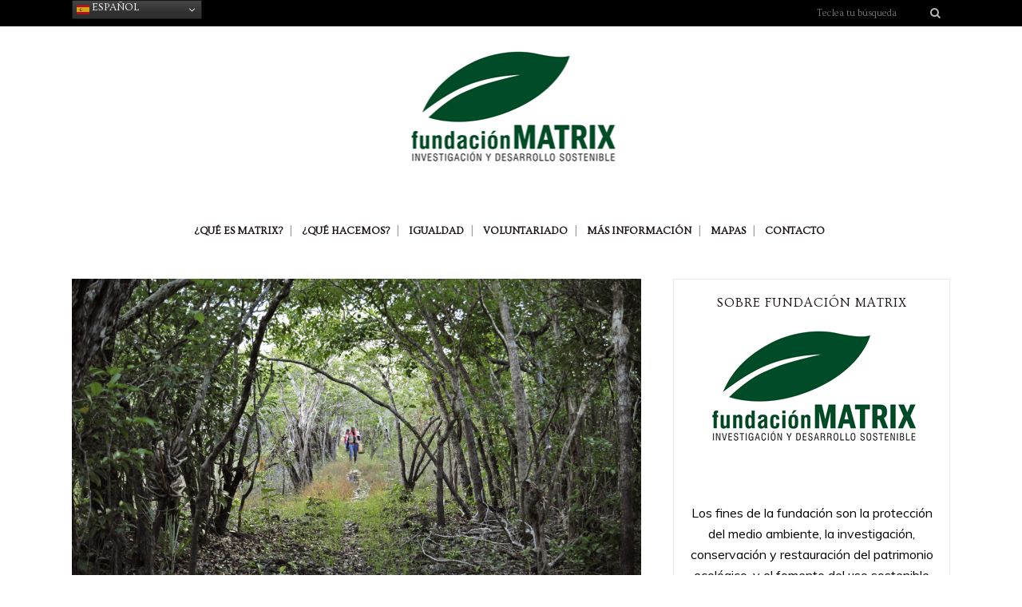

--- FILE ---
content_type: text/html; charset=UTF-8
request_url: https://fundacionmatrix.es/tag/geografos/
body_size: 15948
content:
<!DOCTYPE html>
<html lang="es">
<head>
	<meta charset="UTF-8" />
	
	<title>Fundación Matrix |   Geógrafos</title>

	
			
						<meta name="viewport" content="width=device-width,initial-scale=1,user-scalable=no">
		
	<link rel="profile" href="http://gmpg.org/xfn/11" />
	<link rel="pingback" href="https://fundacionmatrix.es/xmlrpc.php" />
	<link rel="shortcut icon" type="image/x-icon" href="http://fundacionmatrix.es/wp-content/uploads/2016/03/matrixfavicon.png">
	<link rel="apple-touch-icon" href="http://fundacionmatrix.es/wp-content/uploads/2016/03/matrixfavicon.png"/>
	<link href='//fonts.googleapis.com/css?family=Raleway:100,200,300,400,500,600,700,800,900,300italic,400italic|Ovo:100,200,300,400,500,600,700,800,900,300italic,400italic|Muli:100,200,300,400,500,600,700,800,900,300italic,400italic|Open+Sans:100,200,300,400,500,600,700,800,900,300italic,400italic&subset=latin,latin-ext' rel='stylesheet' type='text/css'>
<meta name='robots' content='max-image-preview:large' />
<link rel='dns-prefetch' href='//maps.googleapis.com' />
<link rel='dns-prefetch' href='//fonts.googleapis.com' />
<link rel="alternate" type="application/rss+xml" title="Fundación Matrix &raquo; Feed" href="https://fundacionmatrix.es/feed/" />
<link rel="alternate" type="application/rss+xml" title="Fundación Matrix &raquo; Feed de los comentarios" href="https://fundacionmatrix.es/comments/feed/" />
<link rel="alternate" type="application/rss+xml" title="Fundación Matrix &raquo; Etiqueta Geógrafos del feed" href="https://fundacionmatrix.es/tag/geografos/feed/" />
<style id='wp-img-auto-sizes-contain-inline-css' type='text/css'>
img:is([sizes=auto i],[sizes^="auto," i]){contain-intrinsic-size:3000px 1500px}
/*# sourceURL=wp-img-auto-sizes-contain-inline-css */
</style>
<style id='wp-emoji-styles-inline-css' type='text/css'>

	img.wp-smiley, img.emoji {
		display: inline !important;
		border: none !important;
		box-shadow: none !important;
		height: 1em !important;
		width: 1em !important;
		margin: 0 0.07em !important;
		vertical-align: -0.1em !important;
		background: none !important;
		padding: 0 !important;
	}
/*# sourceURL=wp-emoji-styles-inline-css */
</style>
<style id='wp-block-library-inline-css' type='text/css'>
:root{--wp-block-synced-color:#7a00df;--wp-block-synced-color--rgb:122,0,223;--wp-bound-block-color:var(--wp-block-synced-color);--wp-editor-canvas-background:#ddd;--wp-admin-theme-color:#007cba;--wp-admin-theme-color--rgb:0,124,186;--wp-admin-theme-color-darker-10:#006ba1;--wp-admin-theme-color-darker-10--rgb:0,107,160.5;--wp-admin-theme-color-darker-20:#005a87;--wp-admin-theme-color-darker-20--rgb:0,90,135;--wp-admin-border-width-focus:2px}@media (min-resolution:192dpi){:root{--wp-admin-border-width-focus:1.5px}}.wp-element-button{cursor:pointer}:root .has-very-light-gray-background-color{background-color:#eee}:root .has-very-dark-gray-background-color{background-color:#313131}:root .has-very-light-gray-color{color:#eee}:root .has-very-dark-gray-color{color:#313131}:root .has-vivid-green-cyan-to-vivid-cyan-blue-gradient-background{background:linear-gradient(135deg,#00d084,#0693e3)}:root .has-purple-crush-gradient-background{background:linear-gradient(135deg,#34e2e4,#4721fb 50%,#ab1dfe)}:root .has-hazy-dawn-gradient-background{background:linear-gradient(135deg,#faaca8,#dad0ec)}:root .has-subdued-olive-gradient-background{background:linear-gradient(135deg,#fafae1,#67a671)}:root .has-atomic-cream-gradient-background{background:linear-gradient(135deg,#fdd79a,#004a59)}:root .has-nightshade-gradient-background{background:linear-gradient(135deg,#330968,#31cdcf)}:root .has-midnight-gradient-background{background:linear-gradient(135deg,#020381,#2874fc)}:root{--wp--preset--font-size--normal:16px;--wp--preset--font-size--huge:42px}.has-regular-font-size{font-size:1em}.has-larger-font-size{font-size:2.625em}.has-normal-font-size{font-size:var(--wp--preset--font-size--normal)}.has-huge-font-size{font-size:var(--wp--preset--font-size--huge)}.has-text-align-center{text-align:center}.has-text-align-left{text-align:left}.has-text-align-right{text-align:right}.has-fit-text{white-space:nowrap!important}#end-resizable-editor-section{display:none}.aligncenter{clear:both}.items-justified-left{justify-content:flex-start}.items-justified-center{justify-content:center}.items-justified-right{justify-content:flex-end}.items-justified-space-between{justify-content:space-between}.screen-reader-text{border:0;clip-path:inset(50%);height:1px;margin:-1px;overflow:hidden;padding:0;position:absolute;width:1px;word-wrap:normal!important}.screen-reader-text:focus{background-color:#ddd;clip-path:none;color:#444;display:block;font-size:1em;height:auto;left:5px;line-height:normal;padding:15px 23px 14px;text-decoration:none;top:5px;width:auto;z-index:100000}html :where(.has-border-color){border-style:solid}html :where([style*=border-top-color]){border-top-style:solid}html :where([style*=border-right-color]){border-right-style:solid}html :where([style*=border-bottom-color]){border-bottom-style:solid}html :where([style*=border-left-color]){border-left-style:solid}html :where([style*=border-width]){border-style:solid}html :where([style*=border-top-width]){border-top-style:solid}html :where([style*=border-right-width]){border-right-style:solid}html :where([style*=border-bottom-width]){border-bottom-style:solid}html :where([style*=border-left-width]){border-left-style:solid}html :where(img[class*=wp-image-]){height:auto;max-width:100%}:where(figure){margin:0 0 1em}html :where(.is-position-sticky){--wp-admin--admin-bar--position-offset:var(--wp-admin--admin-bar--height,0px)}@media screen and (max-width:600px){html :where(.is-position-sticky){--wp-admin--admin-bar--position-offset:0px}}

/*# sourceURL=wp-block-library-inline-css */
</style><style id='global-styles-inline-css' type='text/css'>
:root{--wp--preset--aspect-ratio--square: 1;--wp--preset--aspect-ratio--4-3: 4/3;--wp--preset--aspect-ratio--3-4: 3/4;--wp--preset--aspect-ratio--3-2: 3/2;--wp--preset--aspect-ratio--2-3: 2/3;--wp--preset--aspect-ratio--16-9: 16/9;--wp--preset--aspect-ratio--9-16: 9/16;--wp--preset--color--black: #000000;--wp--preset--color--cyan-bluish-gray: #abb8c3;--wp--preset--color--white: #ffffff;--wp--preset--color--pale-pink: #f78da7;--wp--preset--color--vivid-red: #cf2e2e;--wp--preset--color--luminous-vivid-orange: #ff6900;--wp--preset--color--luminous-vivid-amber: #fcb900;--wp--preset--color--light-green-cyan: #7bdcb5;--wp--preset--color--vivid-green-cyan: #00d084;--wp--preset--color--pale-cyan-blue: #8ed1fc;--wp--preset--color--vivid-cyan-blue: #0693e3;--wp--preset--color--vivid-purple: #9b51e0;--wp--preset--gradient--vivid-cyan-blue-to-vivid-purple: linear-gradient(135deg,rgb(6,147,227) 0%,rgb(155,81,224) 100%);--wp--preset--gradient--light-green-cyan-to-vivid-green-cyan: linear-gradient(135deg,rgb(122,220,180) 0%,rgb(0,208,130) 100%);--wp--preset--gradient--luminous-vivid-amber-to-luminous-vivid-orange: linear-gradient(135deg,rgb(252,185,0) 0%,rgb(255,105,0) 100%);--wp--preset--gradient--luminous-vivid-orange-to-vivid-red: linear-gradient(135deg,rgb(255,105,0) 0%,rgb(207,46,46) 100%);--wp--preset--gradient--very-light-gray-to-cyan-bluish-gray: linear-gradient(135deg,rgb(238,238,238) 0%,rgb(169,184,195) 100%);--wp--preset--gradient--cool-to-warm-spectrum: linear-gradient(135deg,rgb(74,234,220) 0%,rgb(151,120,209) 20%,rgb(207,42,186) 40%,rgb(238,44,130) 60%,rgb(251,105,98) 80%,rgb(254,248,76) 100%);--wp--preset--gradient--blush-light-purple: linear-gradient(135deg,rgb(255,206,236) 0%,rgb(152,150,240) 100%);--wp--preset--gradient--blush-bordeaux: linear-gradient(135deg,rgb(254,205,165) 0%,rgb(254,45,45) 50%,rgb(107,0,62) 100%);--wp--preset--gradient--luminous-dusk: linear-gradient(135deg,rgb(255,203,112) 0%,rgb(199,81,192) 50%,rgb(65,88,208) 100%);--wp--preset--gradient--pale-ocean: linear-gradient(135deg,rgb(255,245,203) 0%,rgb(182,227,212) 50%,rgb(51,167,181) 100%);--wp--preset--gradient--electric-grass: linear-gradient(135deg,rgb(202,248,128) 0%,rgb(113,206,126) 100%);--wp--preset--gradient--midnight: linear-gradient(135deg,rgb(2,3,129) 0%,rgb(40,116,252) 100%);--wp--preset--font-size--small: 13px;--wp--preset--font-size--medium: 20px;--wp--preset--font-size--large: 36px;--wp--preset--font-size--x-large: 42px;--wp--preset--spacing--20: 0.44rem;--wp--preset--spacing--30: 0.67rem;--wp--preset--spacing--40: 1rem;--wp--preset--spacing--50: 1.5rem;--wp--preset--spacing--60: 2.25rem;--wp--preset--spacing--70: 3.38rem;--wp--preset--spacing--80: 5.06rem;--wp--preset--shadow--natural: 6px 6px 9px rgba(0, 0, 0, 0.2);--wp--preset--shadow--deep: 12px 12px 50px rgba(0, 0, 0, 0.4);--wp--preset--shadow--sharp: 6px 6px 0px rgba(0, 0, 0, 0.2);--wp--preset--shadow--outlined: 6px 6px 0px -3px rgb(255, 255, 255), 6px 6px rgb(0, 0, 0);--wp--preset--shadow--crisp: 6px 6px 0px rgb(0, 0, 0);}:where(.is-layout-flex){gap: 0.5em;}:where(.is-layout-grid){gap: 0.5em;}body .is-layout-flex{display: flex;}.is-layout-flex{flex-wrap: wrap;align-items: center;}.is-layout-flex > :is(*, div){margin: 0;}body .is-layout-grid{display: grid;}.is-layout-grid > :is(*, div){margin: 0;}:where(.wp-block-columns.is-layout-flex){gap: 2em;}:where(.wp-block-columns.is-layout-grid){gap: 2em;}:where(.wp-block-post-template.is-layout-flex){gap: 1.25em;}:where(.wp-block-post-template.is-layout-grid){gap: 1.25em;}.has-black-color{color: var(--wp--preset--color--black) !important;}.has-cyan-bluish-gray-color{color: var(--wp--preset--color--cyan-bluish-gray) !important;}.has-white-color{color: var(--wp--preset--color--white) !important;}.has-pale-pink-color{color: var(--wp--preset--color--pale-pink) !important;}.has-vivid-red-color{color: var(--wp--preset--color--vivid-red) !important;}.has-luminous-vivid-orange-color{color: var(--wp--preset--color--luminous-vivid-orange) !important;}.has-luminous-vivid-amber-color{color: var(--wp--preset--color--luminous-vivid-amber) !important;}.has-light-green-cyan-color{color: var(--wp--preset--color--light-green-cyan) !important;}.has-vivid-green-cyan-color{color: var(--wp--preset--color--vivid-green-cyan) !important;}.has-pale-cyan-blue-color{color: var(--wp--preset--color--pale-cyan-blue) !important;}.has-vivid-cyan-blue-color{color: var(--wp--preset--color--vivid-cyan-blue) !important;}.has-vivid-purple-color{color: var(--wp--preset--color--vivid-purple) !important;}.has-black-background-color{background-color: var(--wp--preset--color--black) !important;}.has-cyan-bluish-gray-background-color{background-color: var(--wp--preset--color--cyan-bluish-gray) !important;}.has-white-background-color{background-color: var(--wp--preset--color--white) !important;}.has-pale-pink-background-color{background-color: var(--wp--preset--color--pale-pink) !important;}.has-vivid-red-background-color{background-color: var(--wp--preset--color--vivid-red) !important;}.has-luminous-vivid-orange-background-color{background-color: var(--wp--preset--color--luminous-vivid-orange) !important;}.has-luminous-vivid-amber-background-color{background-color: var(--wp--preset--color--luminous-vivid-amber) !important;}.has-light-green-cyan-background-color{background-color: var(--wp--preset--color--light-green-cyan) !important;}.has-vivid-green-cyan-background-color{background-color: var(--wp--preset--color--vivid-green-cyan) !important;}.has-pale-cyan-blue-background-color{background-color: var(--wp--preset--color--pale-cyan-blue) !important;}.has-vivid-cyan-blue-background-color{background-color: var(--wp--preset--color--vivid-cyan-blue) !important;}.has-vivid-purple-background-color{background-color: var(--wp--preset--color--vivid-purple) !important;}.has-black-border-color{border-color: var(--wp--preset--color--black) !important;}.has-cyan-bluish-gray-border-color{border-color: var(--wp--preset--color--cyan-bluish-gray) !important;}.has-white-border-color{border-color: var(--wp--preset--color--white) !important;}.has-pale-pink-border-color{border-color: var(--wp--preset--color--pale-pink) !important;}.has-vivid-red-border-color{border-color: var(--wp--preset--color--vivid-red) !important;}.has-luminous-vivid-orange-border-color{border-color: var(--wp--preset--color--luminous-vivid-orange) !important;}.has-luminous-vivid-amber-border-color{border-color: var(--wp--preset--color--luminous-vivid-amber) !important;}.has-light-green-cyan-border-color{border-color: var(--wp--preset--color--light-green-cyan) !important;}.has-vivid-green-cyan-border-color{border-color: var(--wp--preset--color--vivid-green-cyan) !important;}.has-pale-cyan-blue-border-color{border-color: var(--wp--preset--color--pale-cyan-blue) !important;}.has-vivid-cyan-blue-border-color{border-color: var(--wp--preset--color--vivid-cyan-blue) !important;}.has-vivid-purple-border-color{border-color: var(--wp--preset--color--vivid-purple) !important;}.has-vivid-cyan-blue-to-vivid-purple-gradient-background{background: var(--wp--preset--gradient--vivid-cyan-blue-to-vivid-purple) !important;}.has-light-green-cyan-to-vivid-green-cyan-gradient-background{background: var(--wp--preset--gradient--light-green-cyan-to-vivid-green-cyan) !important;}.has-luminous-vivid-amber-to-luminous-vivid-orange-gradient-background{background: var(--wp--preset--gradient--luminous-vivid-amber-to-luminous-vivid-orange) !important;}.has-luminous-vivid-orange-to-vivid-red-gradient-background{background: var(--wp--preset--gradient--luminous-vivid-orange-to-vivid-red) !important;}.has-very-light-gray-to-cyan-bluish-gray-gradient-background{background: var(--wp--preset--gradient--very-light-gray-to-cyan-bluish-gray) !important;}.has-cool-to-warm-spectrum-gradient-background{background: var(--wp--preset--gradient--cool-to-warm-spectrum) !important;}.has-blush-light-purple-gradient-background{background: var(--wp--preset--gradient--blush-light-purple) !important;}.has-blush-bordeaux-gradient-background{background: var(--wp--preset--gradient--blush-bordeaux) !important;}.has-luminous-dusk-gradient-background{background: var(--wp--preset--gradient--luminous-dusk) !important;}.has-pale-ocean-gradient-background{background: var(--wp--preset--gradient--pale-ocean) !important;}.has-electric-grass-gradient-background{background: var(--wp--preset--gradient--electric-grass) !important;}.has-midnight-gradient-background{background: var(--wp--preset--gradient--midnight) !important;}.has-small-font-size{font-size: var(--wp--preset--font-size--small) !important;}.has-medium-font-size{font-size: var(--wp--preset--font-size--medium) !important;}.has-large-font-size{font-size: var(--wp--preset--font-size--large) !important;}.has-x-large-font-size{font-size: var(--wp--preset--font-size--x-large) !important;}
/*# sourceURL=global-styles-inline-css */
</style>

<style id='classic-theme-styles-inline-css' type='text/css'>
/*! This file is auto-generated */
.wp-block-button__link{color:#fff;background-color:#32373c;border-radius:9999px;box-shadow:none;text-decoration:none;padding:calc(.667em + 2px) calc(1.333em + 2px);font-size:1.125em}.wp-block-file__button{background:#32373c;color:#fff;text-decoration:none}
/*# sourceURL=/wp-includes/css/classic-themes.min.css */
</style>
<link rel='stylesheet' id='layerslider-css' href='https://fundacionmatrix.es/wp-content/plugins/LayerSlider/static/css/layerslider.css?ver=5.5.1' type='text/css' media='all' />
<link rel='stylesheet' id='ls-google-fonts-css' href='https://fonts.googleapis.com/css?family=Lato:100,300,regular,700,900%7COpen+Sans:300%7CIndie+Flower:regular%7COswald:300,regular,700&#038;subset=latin%2Clatin-ext' type='text/css' media='all' />
<link rel='stylesheet' id='contact-form-7-css' href='https://fundacionmatrix.es/wp-content/plugins/contact-form-7/includes/css/styles.css?ver=6.1.4' type='text/css' media='all' />
<link rel='stylesheet' id='default_style-css' href='https://fundacionmatrix.es/wp-content/themes/bridge/style.css?ver=6.9' type='text/css' media='all' />
<link rel='stylesheet' id='qode-font-awesome-css' href='https://fundacionmatrix.es/wp-content/themes/bridge/css/font-awesome/css/font-awesome.min.css?ver=6.9' type='text/css' media='all' />
<link rel='stylesheet' id='qode-elegant-icons-css' href='https://fundacionmatrix.es/wp-content/themes/bridge/css/elegant-icons/style.min.css?ver=6.9' type='text/css' media='all' />
<link rel='stylesheet' id='stylesheet-css' href='https://fundacionmatrix.es/wp-content/themes/bridge/css/stylesheet.min.css?ver=6.9' type='text/css' media='all' />
<link rel='stylesheet' id='mac_stylesheet-css' href='https://fundacionmatrix.es/wp-content/themes/bridge/css/mac_stylesheet.css?ver=6.9' type='text/css' media='all' />
<link rel='stylesheet' id='webkit-css' href='https://fundacionmatrix.es/wp-content/themes/bridge/css/webkit_stylesheet.css?ver=6.9' type='text/css' media='all' />
<link rel='stylesheet' id='style_dynamic-css' href='https://fundacionmatrix.es/wp-content/themes/bridge/css/style_dynamic.css?ver=1764856109' type='text/css' media='all' />
<link rel='stylesheet' id='responsive-css' href='https://fundacionmatrix.es/wp-content/themes/bridge/css/responsive.min.css?ver=6.9' type='text/css' media='all' />
<link rel='stylesheet' id='style_dynamic_responsive-css' href='https://fundacionmatrix.es/wp-content/themes/bridge/css/style_dynamic_responsive.css?ver=1764856109' type='text/css' media='all' />
<link rel='stylesheet' id='js_composer_front-css' href='https://fundacionmatrix.es/wp-content/plugins/js_composer/assets/css/js_composer.min.css?ver=8.7.1' type='text/css' media='all' />
<link rel='stylesheet' id='custom_css-css' href='https://fundacionmatrix.es/wp-content/themes/bridge/css/custom_css.css?ver=1764856109' type='text/css' media='all' />
<script type="text/javascript" src="https://fundacionmatrix.es/wp-content/plugins/LayerSlider/static/js/greensock.js?ver=1.11.8" id="greensock-js"></script>
<script type="text/javascript" src="https://fundacionmatrix.es/wp-includes/js/jquery/jquery.min.js?ver=3.7.1" id="jquery-core-js"></script>
<script type="text/javascript" src="https://fundacionmatrix.es/wp-includes/js/jquery/jquery-migrate.min.js?ver=3.4.1" id="jquery-migrate-js"></script>
<script type="text/javascript" src="https://fundacionmatrix.es/wp-content/plugins/LayerSlider/static/js/layerslider.kreaturamedia.jquery.js?ver=5.5.1" id="layerslider-js"></script>
<script type="text/javascript" src="https://fundacionmatrix.es/wp-content/plugins/LayerSlider/static/js/layerslider.transitions.js?ver=5.5.1" id="layerslider-transitions-js"></script>
<script></script><link rel="https://api.w.org/" href="https://fundacionmatrix.es/wp-json/" /><link rel="alternate" title="JSON" type="application/json" href="https://fundacionmatrix.es/wp-json/wp/v2/tags/114" /><link rel="EditURI" type="application/rsd+xml" title="RSD" href="https://fundacionmatrix.es/xmlrpc.php?rsd" />
<meta name="generator" content="WordPress 6.9" />
<!-- Global site tag (gtag.js) - Google Analytics -->
<script async src="https://www.googletagmanager.com/gtag/js?id=UA-175911153-1"></script>
<script>
  window.dataLayer = window.dataLayer || [];
  function gtag(){dataLayer.push(arguments);}
  gtag('js', new Date());

  gtag('config', 'UA-175911153-1');
</script>
<meta name="generator" content="Powered by WPBakery Page Builder - drag and drop page builder for WordPress."/>
<link rel="icon" href="https://fundacionmatrix.es/wp-content/uploads/2022/06/cropped-LOGO-MATRIX_Hoja-Cuadrado-32x32.png" sizes="32x32" />
<link rel="icon" href="https://fundacionmatrix.es/wp-content/uploads/2022/06/cropped-LOGO-MATRIX_Hoja-Cuadrado-192x192.png" sizes="192x192" />
<link rel="apple-touch-icon" href="https://fundacionmatrix.es/wp-content/uploads/2022/06/cropped-LOGO-MATRIX_Hoja-Cuadrado-180x180.png" />
<meta name="msapplication-TileImage" content="https://fundacionmatrix.es/wp-content/uploads/2022/06/cropped-LOGO-MATRIX_Hoja-Cuadrado-270x270.png" />
		<style type="text/css" id="wp-custom-css">
			sub,
sup {
    font-size: 75%;
    line-height: 0;
    position: relative;
    vertical-align: baseline;
}
sup {
    top: -0.5em;
}
sub {
    bottom: -0.25em;
}

.single-post .blog_single p:last-child {
    margin-bottom: 0;
    line-height: 16px; !important;
}

.wp-caption, .wp-caption-text, .sticky, .gallery-caption, .bypostauthor {
    opacity: 1;
    line-height: 18px; !important;
}
		</style>
		<noscript><style> .wpb_animate_when_almost_visible { opacity: 1; }</style></noscript></head>

<body class="archive tag tag-geografos tag-114 wp-theme-bridge   vertical_menu_transparency vertical_menu_transparency_on qode-title-hidden qode-theme-ver-7.6.2 wpb-js-composer js-comp-ver-8.7.1 vc_responsive">

						<div class="wrapper">
	<div class="wrapper_inner">
	<!-- Google Analytics start -->
		<!-- Google Analytics end -->

	


<header class=" has_top centered_logo scroll_header_top_area  stick scrolled_not_transparent page_header">
    <div class="header_inner clearfix">

		<div class="header_top_bottom_holder">
			<div class="header_top clearfix" style='' >
							<div class="container">
					<div class="container_inner clearfix">
                    								<div class="left">
						<div class="inner">
						<div class="header-widget widget_gtranslate header-left-widget"><div class="gtranslate_wrapper" id="gt-wrapper-13322070"></div></div>						</div>
					</div>
					<div class="right">
						<div class="inner">
						<div class="header-widget widget_search header-right-widget"><form role="search" method="get" id="searchform" action="https://fundacionmatrix.es/">
    <div><label class="screen-reader-text" for="s">Search for:</label>
        <input type="text" value="" placeholder="Teclea tu búsqueda" name="s" id="s" />
        <input type="submit" id="searchsubmit" value="&#xf002" />
    </div>
</form></div>						</div>
					</div>
				                    					</div>
				</div>
					</div>
		<div class="header_bottom clearfix" style='' >
		    				<div class="container">
					<div class="container_inner clearfix">
                    			                					<div class="header_inner_left">
                        													<div class="mobile_menu_button">
                                <span>
                                    <i class="qode_icon_font_awesome fa fa-bars " ></i>                                </span>
                            </div>
												<div class="logo_wrapper">
                            							<div class="q_logo">
								<a href="https://fundacionmatrix.es/">
									<img class="normal" src="https://fundacionmatrix.es/wp-content/uploads/2021/12/Logo_matrix.png" alt="Logo"/>
									<img class="light" src="https://fundacionmatrix.es/wp-content/uploads/2021/12/Logo_matrix-1.png" alt="Logo"/>
									<img class="dark" src="https://fundacionmatrix.es/wp-content/uploads/2021/12/Logo_matrix-1.png" alt="Logo"/>
									<img class="sticky" src="https://fundacionmatrix.es/wp-content/uploads/2021/12/Logo_matrix-1.png" alt="Logo"/>
									<img class="mobile" src="https://fundacionmatrix.es/wp-content/uploads/2021/12/Logo_matrix-1.png" alt="Logo"/>
																	</a>
							</div>
                            						</div>
                                                					</div>
                    					                                                						
												
						<nav class="main_menu drop_down right">
						<ul id="menu-main-menu-h" class=""><li id="nav-menu-item-15552" class="menu-item menu-item-type-post_type menu-item-object-page menu-item-has-children  has_sub narrow"><a href="https://fundacionmatrix.es/la-fundacion/" class=""><i class="menu_icon blank fa"></i><span>¿Qué es Matrix?</span><span class="plus"></span></a>
<div class="second"><div class="inner"><ul>
	<li id="nav-menu-item-15595" class="menu-item menu-item-type-post_type menu-item-object-page "><a href="https://fundacionmatrix.es/la-fundacion/vision-y-origen/" class=""><i class="menu_icon blank fa"></i><span>Visión y Origen</span><span class="plus"></span></a></li>
	<li id="nav-menu-item-15593" class="menu-item menu-item-type-post_type menu-item-object-page "><a href="https://fundacionmatrix.es/la-fundacion/mision/" class=""><i class="menu_icon blank fa"></i><span>Misión</span><span class="plus"></span></a></li>
	<li id="nav-menu-item-15592" class="menu-item menu-item-type-post_type menu-item-object-page "><a href="https://fundacionmatrix.es/la-fundacion/fines/" class=""><i class="menu_icon blank fa"></i><span>Fines</span><span class="plus"></span></a></li>
	<li id="nav-menu-item-15590" class="menu-item menu-item-type-post_type menu-item-object-page "><a href="https://fundacionmatrix.es/la-fundacion/actividades-principales/" class=""><i class="menu_icon blank fa"></i><span>Actividades principales</span><span class="plus"></span></a></li>
	<li id="nav-menu-item-15591" class="menu-item menu-item-type-post_type menu-item-object-page "><a href="https://fundacionmatrix.es/la-fundacion/beneficiarios/" class=""><i class="menu_icon blank fa"></i><span>Beneficiarios</span><span class="plus"></span></a></li>
	<li id="nav-menu-item-15594" class="menu-item menu-item-type-post_type menu-item-object-page "><a href="https://fundacionmatrix.es/la-fundacion/sede/" class=""><i class="menu_icon blank fa"></i><span>Sede y Delegaciones</span><span class="plus"></span></a></li>
	<li id="nav-menu-item-17339" class="menu-item menu-item-type-post_type menu-item-object-page "><a href="https://fundacionmatrix.es/la-fundacion/politica-de-calidad/" class=""><i class="menu_icon blank fa"></i><span>Política de Calidad</span><span class="plus"></span></a></li>
</ul></div></div>
</li>
<li id="nav-menu-item-15554" class="menu-item menu-item-type-post_type menu-item-object-page menu-item-has-children  has_sub narrow"><a href="https://fundacionmatrix.es/que-hacemos/" class=" no_link" style="cursor: default;" onclick="JavaScript: return false;"><i class="menu_icon blank fa"></i><span>¿Qué hacemos?</span><span class="plus"></span></a>
<div class="second"><div class="inner"><ul>
	<li id="nav-menu-item-15561" class="menu-item menu-item-type-post_type menu-item-object-page "><a href="https://fundacionmatrix.es/que-hacemos/programas/" class=""><i class="menu_icon blank fa"></i><span>Programas y proyectos de I+D</span><span class="plus"></span></a></li>
	<li id="nav-menu-item-18246" class="menu-item menu-item-type-post_type menu-item-object-page "><a href="https://fundacionmatrix.es/que-hacemos/servicios-de-formacion-y-consultoria-de-igualdad/" class=""><i class="menu_icon blank fa"></i><span>Servicios de formación y consultoría de igualdad</span><span class="plus"></span></a></li>
	<li id="nav-menu-item-15555" class="menu-item menu-item-type-post_type menu-item-object-page "><a href="https://fundacionmatrix.es/que-hacemos/microproyectos/" class=""><i class="menu_icon blank fa"></i><span>Proyectos de cooperación internacional</span><span class="plus"></span></a></li>
	<li id="nav-menu-item-15556" class="menu-item menu-item-type-post_type menu-item-object-page menu-item-has-children sub"><a href="https://fundacionmatrix.es/que-hacemos/otras-actividades/" class=" no_link" style="cursor: default;" onclick="JavaScript: return false;"><i class="menu_icon blank fa"></i><span>Otras Actividades</span><span class="plus"></span><i class="q_menu_arrow fa fa-angle-right"></i></a>
	<ul>
		<li id="nav-menu-item-15623" class="menu-item menu-item-type-post_type menu-item-object-page "><a href="https://fundacionmatrix.es/mas-informacion/bosques-y-cambio-climatico/" class=""><i class="menu_icon blank fa"></i><span>Cambio climático y bosques</span><span class="plus"></span></a></li>
		<li id="nav-menu-item-15624" class="menu-item menu-item-type-post_type menu-item-object-page "><a href="https://fundacionmatrix.es/mas-informacion/actividades/" class=""><i class="menu_icon blank fa"></i><span>Ecoturismo</span><span class="plus"></span></a></li>
		<li id="nav-menu-item-15645" class="menu-item menu-item-type-taxonomy menu-item-object-category "><a href="https://fundacionmatrix.es/category/videos/" class=""><i class="menu_icon blank fa"></i><span>Vídeos</span><span class="plus"></span></a></li>
		<li id="nav-menu-item-15622" class="menu-item menu-item-type-post_type menu-item-object-page "><a href="https://fundacionmatrix.es/mas-informacion/noticias/" class=""><i class="menu_icon blank fa"></i><span>Noticias en Prensa</span><span class="plus"></span></a></li>
	</ul>
</li>
</ul></div></div>
</li>
<li id="nav-menu-item-18303" class="menu-item menu-item-type-post_type menu-item-object-page menu-item-has-children  has_sub narrow"><a href="https://fundacionmatrix.es/igualdad/" class=" no_link" style="cursor: default;" onclick="JavaScript: return false;"><i class="menu_icon blank fa"></i><span>Igualdad</span><span class="plus"></span></a>
<div class="second"><div class="inner"><ul>
	<li id="nav-menu-item-18292" class="menu-item menu-item-type-post_type menu-item-object-page "><a href="https://fundacionmatrix.es/igualdad/apoyo-con-subvenciones/" class=""><i class="menu_icon blank fa"></i><span>Apoyo con subvenciones</span><span class="plus"></span></a></li>
	<li id="nav-menu-item-18293" class="menu-item menu-item-type-post_type menu-item-object-page "><a href="https://fundacionmatrix.es/igualdad/beneficios-de-la-igualdad/" class=""><i class="menu_icon blank fa"></i><span>Beneficios de la igualdad</span><span class="plus"></span></a></li>
	<li id="nav-menu-item-18294" class="menu-item menu-item-type-post_type menu-item-object-page "><a href="https://fundacionmatrix.es/igualdad/comunicacion-externa/" class=""><i class="menu_icon blank fa"></i><span>Comunicación externa</span><span class="plus"></span></a></li>
	<li id="nav-menu-item-18295" class="menu-item menu-item-type-post_type menu-item-object-page "><a href="https://fundacionmatrix.es/igualdad/consultoria-y-planes-de-igualdad/" class=""><i class="menu_icon blank fa"></i><span>Consultoría y Planes de Igualdad</span><span class="plus"></span></a></li>
	<li id="nav-menu-item-18296" class="menu-item menu-item-type-post_type menu-item-object-page "><a href="https://fundacionmatrix.es/igualdad/especializacion-condiciones-economicas-y-calidad/" class=""><i class="menu_icon blank fa"></i><span>Especialización, condiciones económicas y calidad</span><span class="plus"></span></a></li>
	<li id="nav-menu-item-18297" class="menu-item menu-item-type-post_type menu-item-object-page "><a href="https://fundacionmatrix.es/igualdad/investigaciones-y-estudios/" class=""><i class="menu_icon blank fa"></i><span>Investigaciones y estudios</span><span class="plus"></span></a></li>
	<li id="nav-menu-item-18298" class="menu-item menu-item-type-post_type menu-item-object-page "><a href="https://fundacionmatrix.es/igualdad/servicios-de-formacion/" class=""><i class="menu_icon blank fa"></i><span>Servicios de formación</span><span class="plus"></span></a></li>
</ul></div></div>
</li>
<li id="nav-menu-item-15553" class="menu-item menu-item-type-post_type menu-item-object-page  narrow"><a href="https://fundacionmatrix.es/voluntariado/" class=""><i class="menu_icon blank fa"></i><span>Voluntariado</span><span class="plus"></span></a></li>
<li id="nav-menu-item-15562" class="menu-item menu-item-type-post_type menu-item-object-page menu-item-has-children  has_sub narrow"><a href="https://fundacionmatrix.es/mas-informacion/" class=""><i class="menu_icon blank fa"></i><span>Más Información</span><span class="plus"></span></a>
<div class="second"><div class="inner"><ul>
	<li id="nav-menu-item-15557" class="menu-item menu-item-type-post_type menu-item-object-page "><a href="https://fundacionmatrix.es/mas-informacion/bosques-y-cambio-climatico/" class=""><i class="menu_icon blank fa"></i><span>Cambio climático y bosques</span><span class="plus"></span></a></li>
	<li id="nav-menu-item-15892" class="menu-item menu-item-type-post_type menu-item-object-page "><a href="https://fundacionmatrix.es/educacion-ambiental/" class=""><i class="menu_icon blank fa"></i><span>Educación Ambiental</span><span class="plus"></span></a></li>
	<li id="nav-menu-item-15893" class="menu-item menu-item-type-post_type menu-item-object-post "><a href="https://fundacionmatrix.es/teatro-y-conflictos-ambientales/" class=""><i class="menu_icon blank fa"></i><span>Otras Actividades</span><span class="plus"></span></a></li>
	<li id="nav-menu-item-15956" class="menu-item menu-item-type-post_type menu-item-object-page "><a href="https://fundacionmatrix.es/mas-informacion/videos/" class=""><i class="menu_icon blank fa"></i><span>Vídeos</span><span class="plus"></span></a></li>
	<li id="nav-menu-item-15563" class="menu-item menu-item-type-post_type menu-item-object-page "><a href="https://fundacionmatrix.es/mas-informacion/noticias/" class=""><i class="menu_icon blank fa"></i><span>Noticias en Prensa</span><span class="plus"></span></a></li>
</ul></div></div>
</li>
<li id="nav-menu-item-15551" class="menu-item menu-item-type-post_type menu-item-object-page  narrow"><a href="https://fundacionmatrix.es/mapas-de-fundacion-matrix/" class=""><i class="menu_icon blank fa"></i><span>Mapas</span><span class="plus"></span></a></li>
<li id="nav-menu-item-15565" class="menu-item menu-item-type-post_type menu-item-object-page  narrow"><a href="https://fundacionmatrix.es/contacto/" class=""><i class="menu_icon blank fa"></i><span>Contacto</span><span class="plus"></span></a></li>
</ul>						</nav>
													<div class="header_inner_right">
                                <div class="side_menu_button_wrapper right">
																											<div class="side_menu_button">
                                                                                                                        
                                    </div>
                                </div>
							</div>
						                        										<nav class="mobile_menu">
                        <ul id="menu-main-menu-h-1" class=""><li id="mobile-menu-item-15552" class="menu-item menu-item-type-post_type menu-item-object-page menu-item-has-children  has_sub"><a href="https://fundacionmatrix.es/la-fundacion/" class=""><span>¿Qué es Matrix?</span></a><span class="mobile_arrow"><i class="fa fa-angle-right"></i><i class="fa fa-angle-down"></i></span>
<ul class="sub_menu">
	<li id="mobile-menu-item-15595" class="menu-item menu-item-type-post_type menu-item-object-page "><a href="https://fundacionmatrix.es/la-fundacion/vision-y-origen/" class=""><span>Visión y Origen</span></a><span class="mobile_arrow"><i class="fa fa-angle-right"></i><i class="fa fa-angle-down"></i></span></li>
	<li id="mobile-menu-item-15593" class="menu-item menu-item-type-post_type menu-item-object-page "><a href="https://fundacionmatrix.es/la-fundacion/mision/" class=""><span>Misión</span></a><span class="mobile_arrow"><i class="fa fa-angle-right"></i><i class="fa fa-angle-down"></i></span></li>
	<li id="mobile-menu-item-15592" class="menu-item menu-item-type-post_type menu-item-object-page "><a href="https://fundacionmatrix.es/la-fundacion/fines/" class=""><span>Fines</span></a><span class="mobile_arrow"><i class="fa fa-angle-right"></i><i class="fa fa-angle-down"></i></span></li>
	<li id="mobile-menu-item-15590" class="menu-item menu-item-type-post_type menu-item-object-page "><a href="https://fundacionmatrix.es/la-fundacion/actividades-principales/" class=""><span>Actividades principales</span></a><span class="mobile_arrow"><i class="fa fa-angle-right"></i><i class="fa fa-angle-down"></i></span></li>
	<li id="mobile-menu-item-15591" class="menu-item menu-item-type-post_type menu-item-object-page "><a href="https://fundacionmatrix.es/la-fundacion/beneficiarios/" class=""><span>Beneficiarios</span></a><span class="mobile_arrow"><i class="fa fa-angle-right"></i><i class="fa fa-angle-down"></i></span></li>
	<li id="mobile-menu-item-15594" class="menu-item menu-item-type-post_type menu-item-object-page "><a href="https://fundacionmatrix.es/la-fundacion/sede/" class=""><span>Sede y Delegaciones</span></a><span class="mobile_arrow"><i class="fa fa-angle-right"></i><i class="fa fa-angle-down"></i></span></li>
	<li id="mobile-menu-item-17339" class="menu-item menu-item-type-post_type menu-item-object-page "><a href="https://fundacionmatrix.es/la-fundacion/politica-de-calidad/" class=""><span>Política de Calidad</span></a><span class="mobile_arrow"><i class="fa fa-angle-right"></i><i class="fa fa-angle-down"></i></span></li>
</ul>
</li>
<li id="mobile-menu-item-15554" class="menu-item menu-item-type-post_type menu-item-object-page menu-item-has-children  has_sub"><h3><span>¿Qué hacemos?</span></h3><span class="mobile_arrow"><i class="fa fa-angle-right"></i><i class="fa fa-angle-down"></i></span>
<ul class="sub_menu">
	<li id="mobile-menu-item-15561" class="menu-item menu-item-type-post_type menu-item-object-page "><a href="https://fundacionmatrix.es/que-hacemos/programas/" class=""><span>Programas y proyectos de I+D</span></a><span class="mobile_arrow"><i class="fa fa-angle-right"></i><i class="fa fa-angle-down"></i></span></li>
	<li id="mobile-menu-item-18246" class="menu-item menu-item-type-post_type menu-item-object-page "><a href="https://fundacionmatrix.es/que-hacemos/servicios-de-formacion-y-consultoria-de-igualdad/" class=""><span>Servicios de formación y consultoría de igualdad</span></a><span class="mobile_arrow"><i class="fa fa-angle-right"></i><i class="fa fa-angle-down"></i></span></li>
	<li id="mobile-menu-item-15555" class="menu-item menu-item-type-post_type menu-item-object-page "><a href="https://fundacionmatrix.es/que-hacemos/microproyectos/" class=""><span>Proyectos de cooperación internacional</span></a><span class="mobile_arrow"><i class="fa fa-angle-right"></i><i class="fa fa-angle-down"></i></span></li>
	<li id="mobile-menu-item-15556" class="menu-item menu-item-type-post_type menu-item-object-page menu-item-has-children  has_sub"><h3><span>Otras Actividades</span></h3><span class="mobile_arrow"><i class="fa fa-angle-right"></i><i class="fa fa-angle-down"></i></span>
	<ul class="sub_menu">
		<li id="mobile-menu-item-15623" class="menu-item menu-item-type-post_type menu-item-object-page "><a href="https://fundacionmatrix.es/mas-informacion/bosques-y-cambio-climatico/" class=""><span>Cambio climático y bosques</span></a><span class="mobile_arrow"><i class="fa fa-angle-right"></i><i class="fa fa-angle-down"></i></span></li>
		<li id="mobile-menu-item-15624" class="menu-item menu-item-type-post_type menu-item-object-page "><a href="https://fundacionmatrix.es/mas-informacion/actividades/" class=""><span>Ecoturismo</span></a><span class="mobile_arrow"><i class="fa fa-angle-right"></i><i class="fa fa-angle-down"></i></span></li>
		<li id="mobile-menu-item-15645" class="menu-item menu-item-type-taxonomy menu-item-object-category "><a href="https://fundacionmatrix.es/category/videos/" class=""><span>Vídeos</span></a><span class="mobile_arrow"><i class="fa fa-angle-right"></i><i class="fa fa-angle-down"></i></span></li>
		<li id="mobile-menu-item-15622" class="menu-item menu-item-type-post_type menu-item-object-page "><a href="https://fundacionmatrix.es/mas-informacion/noticias/" class=""><span>Noticias en Prensa</span></a><span class="mobile_arrow"><i class="fa fa-angle-right"></i><i class="fa fa-angle-down"></i></span></li>
	</ul>
</li>
</ul>
</li>
<li id="mobile-menu-item-18303" class="menu-item menu-item-type-post_type menu-item-object-page menu-item-has-children  has_sub"><h3><span>Igualdad</span></h3><span class="mobile_arrow"><i class="fa fa-angle-right"></i><i class="fa fa-angle-down"></i></span>
<ul class="sub_menu">
	<li id="mobile-menu-item-18292" class="menu-item menu-item-type-post_type menu-item-object-page "><a href="https://fundacionmatrix.es/igualdad/apoyo-con-subvenciones/" class=""><span>Apoyo con subvenciones</span></a><span class="mobile_arrow"><i class="fa fa-angle-right"></i><i class="fa fa-angle-down"></i></span></li>
	<li id="mobile-menu-item-18293" class="menu-item menu-item-type-post_type menu-item-object-page "><a href="https://fundacionmatrix.es/igualdad/beneficios-de-la-igualdad/" class=""><span>Beneficios de la igualdad</span></a><span class="mobile_arrow"><i class="fa fa-angle-right"></i><i class="fa fa-angle-down"></i></span></li>
	<li id="mobile-menu-item-18294" class="menu-item menu-item-type-post_type menu-item-object-page "><a href="https://fundacionmatrix.es/igualdad/comunicacion-externa/" class=""><span>Comunicación externa</span></a><span class="mobile_arrow"><i class="fa fa-angle-right"></i><i class="fa fa-angle-down"></i></span></li>
	<li id="mobile-menu-item-18295" class="menu-item menu-item-type-post_type menu-item-object-page "><a href="https://fundacionmatrix.es/igualdad/consultoria-y-planes-de-igualdad/" class=""><span>Consultoría y Planes de Igualdad</span></a><span class="mobile_arrow"><i class="fa fa-angle-right"></i><i class="fa fa-angle-down"></i></span></li>
	<li id="mobile-menu-item-18296" class="menu-item menu-item-type-post_type menu-item-object-page "><a href="https://fundacionmatrix.es/igualdad/especializacion-condiciones-economicas-y-calidad/" class=""><span>Especialización, condiciones económicas y calidad</span></a><span class="mobile_arrow"><i class="fa fa-angle-right"></i><i class="fa fa-angle-down"></i></span></li>
	<li id="mobile-menu-item-18297" class="menu-item menu-item-type-post_type menu-item-object-page "><a href="https://fundacionmatrix.es/igualdad/investigaciones-y-estudios/" class=""><span>Investigaciones y estudios</span></a><span class="mobile_arrow"><i class="fa fa-angle-right"></i><i class="fa fa-angle-down"></i></span></li>
	<li id="mobile-menu-item-18298" class="menu-item menu-item-type-post_type menu-item-object-page "><a href="https://fundacionmatrix.es/igualdad/servicios-de-formacion/" class=""><span>Servicios de formación</span></a><span class="mobile_arrow"><i class="fa fa-angle-right"></i><i class="fa fa-angle-down"></i></span></li>
</ul>
</li>
<li id="mobile-menu-item-15553" class="menu-item menu-item-type-post_type menu-item-object-page "><a href="https://fundacionmatrix.es/voluntariado/" class=""><span>Voluntariado</span></a><span class="mobile_arrow"><i class="fa fa-angle-right"></i><i class="fa fa-angle-down"></i></span></li>
<li id="mobile-menu-item-15562" class="menu-item menu-item-type-post_type menu-item-object-page menu-item-has-children  has_sub"><a href="https://fundacionmatrix.es/mas-informacion/" class=""><span>Más Información</span></a><span class="mobile_arrow"><i class="fa fa-angle-right"></i><i class="fa fa-angle-down"></i></span>
<ul class="sub_menu">
	<li id="mobile-menu-item-15557" class="menu-item menu-item-type-post_type menu-item-object-page "><a href="https://fundacionmatrix.es/mas-informacion/bosques-y-cambio-climatico/" class=""><span>Cambio climático y bosques</span></a><span class="mobile_arrow"><i class="fa fa-angle-right"></i><i class="fa fa-angle-down"></i></span></li>
	<li id="mobile-menu-item-15892" class="menu-item menu-item-type-post_type menu-item-object-page "><a href="https://fundacionmatrix.es/educacion-ambiental/" class=""><span>Educación Ambiental</span></a><span class="mobile_arrow"><i class="fa fa-angle-right"></i><i class="fa fa-angle-down"></i></span></li>
	<li id="mobile-menu-item-15893" class="menu-item menu-item-type-post_type menu-item-object-post "><a href="https://fundacionmatrix.es/teatro-y-conflictos-ambientales/" class=""><span>Otras Actividades</span></a><span class="mobile_arrow"><i class="fa fa-angle-right"></i><i class="fa fa-angle-down"></i></span></li>
	<li id="mobile-menu-item-15956" class="menu-item menu-item-type-post_type menu-item-object-page "><a href="https://fundacionmatrix.es/mas-informacion/videos/" class=""><span>Vídeos</span></a><span class="mobile_arrow"><i class="fa fa-angle-right"></i><i class="fa fa-angle-down"></i></span></li>
	<li id="mobile-menu-item-15563" class="menu-item menu-item-type-post_type menu-item-object-page "><a href="https://fundacionmatrix.es/mas-informacion/noticias/" class=""><span>Noticias en Prensa</span></a><span class="mobile_arrow"><i class="fa fa-angle-right"></i><i class="fa fa-angle-down"></i></span></li>
</ul>
</li>
<li id="mobile-menu-item-15551" class="menu-item menu-item-type-post_type menu-item-object-page "><a href="https://fundacionmatrix.es/mapas-de-fundacion-matrix/" class=""><span>Mapas</span></a><span class="mobile_arrow"><i class="fa fa-angle-right"></i><i class="fa fa-angle-down"></i></span></li>
<li id="mobile-menu-item-15565" class="menu-item menu-item-type-post_type menu-item-object-page "><a href="https://fundacionmatrix.es/contacto/" class=""><span>Contacto</span></a><span class="mobile_arrow"><i class="fa fa-angle-right"></i><i class="fa fa-angle-down"></i></span></li>
</ul>					</nav>
			                    					</div>
				</div>
				</div>
	</div>
	</div>

</header>
		

    		<a id='back_to_top' href='#'>
			<span class="fa-stack">
				<i class="fa fa-arrow-up" style=""></i>
			</span>
		</a>
	    	
    
		
	
    
<div class="content content_top_margin_none">
						<div class="content_inner  ">
			
	
				<div class="container">
            			<div class="container_inner default_template_holder clearfix">
									<div class="two_columns_66_33 background_color_sidebar grid2 clearfix">
						<div class="column1">
							<div class="column_inner">
								<div class="blog_holder blog_large_image">
						<article id="post-16035" class="post-16035 post type-post status-publish format-standard has-post-thumbnail hentry category-senza-categoria tag-biologos tag-ecologos tag-empleo tag-geografos tag-investigacion tag-practicas">
			<div class="post_content_holder">
									<div class="post_image">
						<a href="https://fundacionmatrix.es/oportunidades-laborales-en-la-fundacion-matrix-para-jovenes-investigadores-en-ecologia/" title="Oportunidades laborales en la Fundación Matrix para jóvenes investigadores en ecología">
							<img width="2048" height="1363" src="https://fundacionmatrix.es/wp-content/uploads/2016/08/DSC6600.jpg" class="attachment-full size-full wp-post-image" alt="" decoding="async" fetchpriority="high" srcset="https://fundacionmatrix.es/wp-content/uploads/2016/08/DSC6600.jpg 2048w, https://fundacionmatrix.es/wp-content/uploads/2016/08/DSC6600-300x200.jpg 300w, https://fundacionmatrix.es/wp-content/uploads/2016/08/DSC6600-768x511.jpg 768w, https://fundacionmatrix.es/wp-content/uploads/2016/08/DSC6600-1024x682.jpg 1024w, https://fundacionmatrix.es/wp-content/uploads/2016/08/DSC6600-700x466.jpg 700w" sizes="(max-width: 2048px) 100vw, 2048px" />						</a>
					</div>
								<div class="post_text">
					<div class="post_text_inner">
						<h2><span class="date">05 Ago</span> <a href="https://fundacionmatrix.es/oportunidades-laborales-en-la-fundacion-matrix-para-jovenes-investigadores-en-ecologia/" title="Oportunidades laborales en la Fundación Matrix para jóvenes investigadores en ecología">Oportunidades laborales en la Fundación Matrix para jóvenes investigadores en ecología</a></h2>
						<div class="post_info">
							<span class="time">Publicado a las  16:12h</span>
							en <a href="https://fundacionmatrix.es/category/senza-categoria/" rel="category tag">Fundación</a>                                                            <span class="post_author">
                                    por                                    <a class="post_author_link" href="https://fundacionmatrix.es/author/xrx/">xRx</a>
                                </span>
                            															<span class="dots"><i class="fa fa-square"></i></span><a class="post_comments" href="https://fundacionmatrix.es/oportunidades-laborales-en-la-fundacion-matrix-para-jovenes-investigadores-en-ecologia/#respond" target="_self">0 Comentarios</a>
																							<span class="dots"><i class="fa fa-square"></i></span><div class="blog_like">
									<a  href="#" class="qode-like" id="qode-like-16035" title="Like this">0<span> Me Gusta</span></a>								</div>
																						<span class="dots"><i class="fa fa-square"></i></span><div class="blog_share"><div class="social_share_holder"><a href="javascript:void(0)" target="_self"><span class="social_share_icon"></span><span class="social_share_title">Compartir</span></a><div class="social_share_dropdown"><div class="inner_arrow"></div><ul><li class="facebook_share"><a href="#" onclick="window.open('http://www.facebook.com/sharer.php?s=100&amp;p[title]=Oportunidades+laborales+en+la+Fundaci%C3%B3n+Matrix+para+j%C3%B3venes+investigadores+en+ecolog%C3%ADa&amp;p[summary]=%26nbsp%3B+Un+20%25+de+paro+y+m%C3%A1s+de+un+46%25+de+desempleo+juvenil.+Insuficiente+financiaci%C3%B3n+de+la+I%2BD%2Bi+y+retroceso+en+el+empleo+de+este+sector.+No+es+un+escenario+halag%C3%BCe%C3%B1o+para+los+j%C3%B3venes+investigadores+espa%C3%B1oles.+El+%C3%BAltimo+informe+de+la+Organizaci%C3%B3n+para+la+Cooperaci%C3%B3n...&amp;p[url]=https%3A%2F%2Ffundacionmatrix.es%2Foportunidades-laborales-en-la-fundacion-matrix-para-jovenes-investigadores-en-ecologia%2F&amp;&p[images][0]=https://fundacionmatrix.es/wp-content/uploads/2016/08/DSC6600.jpg', 'sharer', 'toolbar=0,status=0,width=620,height=280');"><i class="fa fa-facebook"></i></a></li><li class="twitter_share"><a href="#" onclick="popUp=window.open('http://twitter.com/home?status=%26nbsp%3B+Un+20%25+de+paro+y+m%C3%A1s+de+un+46%25+de+desempleo+juvenil.+Insuficiente+financiaci%C3%B3n+de+la+I%2BD%2Bi+y+retroceso+en+el+https://fundacionmatrix.es/oportunidades-laborales-en-la-fundacion-matrix-para-jovenes-investigadores-en-ecologia/', 'popupwindow', 'scrollbars=yes,width=800,height=400');popUp.focus();return false;"><i class="fa fa-twitter"></i></a></li><li  class="google_share"><a href="#" onclick="popUp=window.open('https://plus.google.com/share?url=https%3A%2F%2Ffundacionmatrix.es%2Foportunidades-laborales-en-la-fundacion-matrix-para-jovenes-investigadores-en-ecologia%2F', 'popupwindow', 'scrollbars=yes,width=800,height=400');popUp.focus();return false"><i class="fa fa-google-plus"></i></a></li></ul></div></div></div>	
													</div>
						<p class="post_excerpt">&nbsp;
Un 20% de paro y más de un 46% de desempleo juvenil. Insuficiente financiación de la I+D+i y retroceso en el empleo de este sector. No es un escenario halagüeño para los jóvenes investigadores españoles. El último informe de la Organización para la Cooperación y...</p>						<div class="post_more">
							<a href="https://fundacionmatrix.es/oportunidades-laborales-en-la-fundacion-matrix-para-jovenes-investigadores-en-ecologia/" class="qbutton small">Leer Más</a>
						</div>
					</div>
				</div>
			</div>
		</article>
		

											</div>
							</div>
						</div>
						<div class="column2">
								<div class="column_inner">
		<aside class="sidebar">
							
			<div id="text-24" class="widget widget_text posts_holder">			<div class="textwidget"><h5>SOBRE FUNDACIÓN MATRIX</h5>
<p><img decoding="async" src="https://fundacionmatrix.es/wp-content/uploads/2021/12/Logo_matrix.png" /><br />
<div class="separator  transparent center  " style="margin-top: 15px;"></div>
<br />
Los fines de la fundación son la protección del medio ambiente, la investigación, conservación y restauración del patrimonio ecológico, y el fomento del uso sostenible de los recursos naturales.<br />
La promoción del desarrollo sostenible y del voluntariado social y ambiental, y la cooperación internacional para el desarrollo.<br />
Prestar apoyo, colaboración y asistencia técnica. Es un instrumento útil para la organización y gestión de proyectos innovadores, ejemplares, de alta repercusión social e interés general objetivo.<br />
<div class="separator  transparent center  " style="margin-top: 20px;"></div>
</p>
</div>
		</div><div id="search-6" class="widget widget_search posts_holder"><h5>Buscar</h5><form role="search" method="get" id="searchform" action="https://fundacionmatrix.es/">
    <div><label class="screen-reader-text" for="s">Search for:</label>
        <input type="text" value="" placeholder="Teclea tu búsqueda" name="s" id="s" />
        <input type="submit" id="searchsubmit" value="&#xf002" />
    </div>
</form></div><div id="archives-4" class="widget widget_archive posts_holder"><h5>Archivos</h5>
			<ul>
					<li><a href='https://fundacionmatrix.es/2025/11/'>noviembre 2025</a>&nbsp;(1)</li>
	<li><a href='https://fundacionmatrix.es/2025/10/'>octubre 2025</a>&nbsp;(3)</li>
	<li><a href='https://fundacionmatrix.es/2025/07/'>julio 2025</a>&nbsp;(2)</li>
	<li><a href='https://fundacionmatrix.es/2025/05/'>mayo 2025</a>&nbsp;(1)</li>
	<li><a href='https://fundacionmatrix.es/2025/01/'>enero 2025</a>&nbsp;(1)</li>
	<li><a href='https://fundacionmatrix.es/2024/04/'>abril 2024</a>&nbsp;(1)</li>
	<li><a href='https://fundacionmatrix.es/2024/01/'>enero 2024</a>&nbsp;(1)</li>
	<li><a href='https://fundacionmatrix.es/2023/12/'>diciembre 2023</a>&nbsp;(1)</li>
	<li><a href='https://fundacionmatrix.es/2023/10/'>octubre 2023</a>&nbsp;(1)</li>
	<li><a href='https://fundacionmatrix.es/2023/04/'>abril 2023</a>&nbsp;(1)</li>
	<li><a href='https://fundacionmatrix.es/2023/03/'>marzo 2023</a>&nbsp;(5)</li>
	<li><a href='https://fundacionmatrix.es/2022/12/'>diciembre 2022</a>&nbsp;(5)</li>
	<li><a href='https://fundacionmatrix.es/2022/11/'>noviembre 2022</a>&nbsp;(3)</li>
	<li><a href='https://fundacionmatrix.es/2022/10/'>octubre 2022</a>&nbsp;(5)</li>
	<li><a href='https://fundacionmatrix.es/2022/09/'>septiembre 2022</a>&nbsp;(2)</li>
	<li><a href='https://fundacionmatrix.es/2022/05/'>mayo 2022</a>&nbsp;(3)</li>
	<li><a href='https://fundacionmatrix.es/2022/04/'>abril 2022</a>&nbsp;(2)</li>
	<li><a href='https://fundacionmatrix.es/2022/03/'>marzo 2022</a>&nbsp;(1)</li>
	<li><a href='https://fundacionmatrix.es/2021/12/'>diciembre 2021</a>&nbsp;(4)</li>
	<li><a href='https://fundacionmatrix.es/2021/11/'>noviembre 2021</a>&nbsp;(4)</li>
	<li><a href='https://fundacionmatrix.es/2021/09/'>septiembre 2021</a>&nbsp;(2)</li>
	<li><a href='https://fundacionmatrix.es/2021/07/'>julio 2021</a>&nbsp;(1)</li>
	<li><a href='https://fundacionmatrix.es/2021/06/'>junio 2021</a>&nbsp;(1)</li>
	<li><a href='https://fundacionmatrix.es/2021/03/'>marzo 2021</a>&nbsp;(2)</li>
	<li><a href='https://fundacionmatrix.es/2021/02/'>febrero 2021</a>&nbsp;(2)</li>
	<li><a href='https://fundacionmatrix.es/2020/12/'>diciembre 2020</a>&nbsp;(2)</li>
	<li><a href='https://fundacionmatrix.es/2020/11/'>noviembre 2020</a>&nbsp;(5)</li>
	<li><a href='https://fundacionmatrix.es/2020/10/'>octubre 2020</a>&nbsp;(1)</li>
	<li><a href='https://fundacionmatrix.es/2020/09/'>septiembre 2020</a>&nbsp;(1)</li>
	<li><a href='https://fundacionmatrix.es/2020/04/'>abril 2020</a>&nbsp;(2)</li>
	<li><a href='https://fundacionmatrix.es/2020/03/'>marzo 2020</a>&nbsp;(7)</li>
	<li><a href='https://fundacionmatrix.es/2020/02/'>febrero 2020</a>&nbsp;(2)</li>
	<li><a href='https://fundacionmatrix.es/2020/01/'>enero 2020</a>&nbsp;(1)</li>
	<li><a href='https://fundacionmatrix.es/2019/12/'>diciembre 2019</a>&nbsp;(4)</li>
	<li><a href='https://fundacionmatrix.es/2019/11/'>noviembre 2019</a>&nbsp;(2)</li>
	<li><a href='https://fundacionmatrix.es/2019/10/'>octubre 2019</a>&nbsp;(6)</li>
	<li><a href='https://fundacionmatrix.es/2019/07/'>julio 2019</a>&nbsp;(1)</li>
	<li><a href='https://fundacionmatrix.es/2019/06/'>junio 2019</a>&nbsp;(1)</li>
	<li><a href='https://fundacionmatrix.es/2019/05/'>mayo 2019</a>&nbsp;(2)</li>
	<li><a href='https://fundacionmatrix.es/2019/03/'>marzo 2019</a>&nbsp;(1)</li>
	<li><a href='https://fundacionmatrix.es/2019/02/'>febrero 2019</a>&nbsp;(2)</li>
	<li><a href='https://fundacionmatrix.es/2018/12/'>diciembre 2018</a>&nbsp;(3)</li>
	<li><a href='https://fundacionmatrix.es/2018/11/'>noviembre 2018</a>&nbsp;(1)</li>
	<li><a href='https://fundacionmatrix.es/2018/10/'>octubre 2018</a>&nbsp;(5)</li>
	<li><a href='https://fundacionmatrix.es/2018/07/'>julio 2018</a>&nbsp;(1)</li>
	<li><a href='https://fundacionmatrix.es/2018/06/'>junio 2018</a>&nbsp;(3)</li>
	<li><a href='https://fundacionmatrix.es/2018/05/'>mayo 2018</a>&nbsp;(1)</li>
	<li><a href='https://fundacionmatrix.es/2018/04/'>abril 2018</a>&nbsp;(1)</li>
	<li><a href='https://fundacionmatrix.es/2018/02/'>febrero 2018</a>&nbsp;(2)</li>
	<li><a href='https://fundacionmatrix.es/2018/01/'>enero 2018</a>&nbsp;(3)</li>
	<li><a href='https://fundacionmatrix.es/2017/11/'>noviembre 2017</a>&nbsp;(1)</li>
	<li><a href='https://fundacionmatrix.es/2017/09/'>septiembre 2017</a>&nbsp;(1)</li>
	<li><a href='https://fundacionmatrix.es/2017/06/'>junio 2017</a>&nbsp;(1)</li>
	<li><a href='https://fundacionmatrix.es/2017/04/'>abril 2017</a>&nbsp;(1)</li>
	<li><a href='https://fundacionmatrix.es/2017/03/'>marzo 2017</a>&nbsp;(1)</li>
	<li><a href='https://fundacionmatrix.es/2017/02/'>febrero 2017</a>&nbsp;(1)</li>
	<li><a href='https://fundacionmatrix.es/2016/11/'>noviembre 2016</a>&nbsp;(1)</li>
	<li><a href='https://fundacionmatrix.es/2016/08/'>agosto 2016</a>&nbsp;(1)</li>
	<li><a href='https://fundacionmatrix.es/2016/07/'>julio 2016</a>&nbsp;(1)</li>
	<li><a href='https://fundacionmatrix.es/2015/12/'>diciembre 2015</a>&nbsp;(1)</li>
	<li><a href='https://fundacionmatrix.es/2015/10/'>octubre 2015</a>&nbsp;(1)</li>
	<li><a href='https://fundacionmatrix.es/2015/09/'>septiembre 2015</a>&nbsp;(2)</li>
	<li><a href='https://fundacionmatrix.es/2015/07/'>julio 2015</a>&nbsp;(1)</li>
	<li><a href='https://fundacionmatrix.es/2014/11/'>noviembre 2014</a>&nbsp;(3)</li>
	<li><a href='https://fundacionmatrix.es/2013/03/'>marzo 2013</a>&nbsp;(2)</li>
	<li><a href='https://fundacionmatrix.es/2013/01/'>enero 2013</a>&nbsp;(1)</li>
	<li><a href='https://fundacionmatrix.es/2012/11/'>noviembre 2012</a>&nbsp;(2)</li>
	<li><a href='https://fundacionmatrix.es/2011/06/'>junio 2011</a>&nbsp;(3)</li>
	<li><a href='https://fundacionmatrix.es/2010/08/'>agosto 2010</a>&nbsp;(1)</li>
	<li><a href='https://fundacionmatrix.es/2010/05/'>mayo 2010</a>&nbsp;(1)</li>
	<li><a href='https://fundacionmatrix.es/2010/03/'>marzo 2010</a>&nbsp;(1)</li>
	<li><a href='https://fundacionmatrix.es/2009/08/'>agosto 2009</a>&nbsp;(3)</li>
	<li><a href='https://fundacionmatrix.es/2009/07/'>julio 2009</a>&nbsp;(4)</li>
	<li><a href='https://fundacionmatrix.es/2009/06/'>junio 2009</a>&nbsp;(4)</li>
			</ul>

			</div>		</aside>
	</div>
	
						</div>
					</div>
						</div>
            		</div>
				<div class="content_bottom" >
					</div>
				
	</div>
</div>



	<footer >
		<div class="footer_inner clearfix">
				<div class="footer_top_holder">
                            <div style="background-color: #004f2f;height: 12px" class="footer_top_border "></div>
            			<div class="footer_top">
								<div class="container">
					<div class="container_inner">
																	<div class="two_columns_50_50 clearfix">
								<div class="column1 footer_col1">
									<div class="column_inner">
										<div id="text-4" class="widget widget_text"><h5>SOBRE FUNDACIÓN MATRIX</h5>			<div class="textwidget"><div class="separator  transparent center  " style="margin-top: 15px;"></div>

Nuestra misión es contribuir de forma práctica y eficaz a la sostenibilidad: preservar el medio ambiente y los recursos naturales para las siguientes generaciones y, a la vez, mejorar la calidad de vida de la sociedad actual.
<div class="separator  transparent center  " style="margin-top: 26px;"></div>

</div>
		</div><div id="categories-8" class="widget widget_categories"><h5>CATEGORÍAS</h5>
			<ul>
					<li class="cat-item cat-item-13"><a href="https://fundacionmatrix.es/category/actividades/">Actividades</a> (31)
</li>
	<li class="cat-item cat-item-10"><a href="https://fundacionmatrix.es/category/2-cambio-climatico-y-bosques/">Bosques y REDD+</a> (13)
</li>
	<li class="cat-item cat-item-6"><a href="https://fundacionmatrix.es/category/conceptos/">Conceptos</a> (8)
</li>
	<li class="cat-item cat-item-8"><a href="https://fundacionmatrix.es/category/conservacion-y-restauracion-ecologica/">Conservación y restauración ecológica</a> (17)
</li>
	<li class="cat-item cat-item-3"><a href="https://fundacionmatrix.es/category/cursos/">Cursos</a> (10)
</li>
	<li class="cat-item cat-item-7"><a href="https://fundacionmatrix.es/category/2-educacion-ambiental/">Educación ambiental</a> (58)
</li>
	<li class="cat-item cat-item-9"><a href="https://fundacionmatrix.es/category/6-eventos-apoyados-por-matrix/">Eventos apoyados por MATRIX</a> (5)
</li>
	<li class="cat-item cat-item-1"><a href="https://fundacionmatrix.es/category/senza-categoria/">Fundación</a> (131)
</li>
	<li class="cat-item cat-item-240"><a href="https://fundacionmatrix.es/category/10-igualdad/">Igualdad</a> (8)
</li>
	<li class="cat-item cat-item-104"><a href="https://fundacionmatrix.es/category/videos/">Vídeos</a> (4)
</li>
	<li class="cat-item cat-item-4"><a href="https://fundacionmatrix.es/category/visitas-guiadas/">Visitas guiadas</a> (3)
</li>
			</ul>

			</div><div id="text-19" class="widget widget_text">			<div class="textwidget"><div class="separator  transparent center  " style="margin-top: 26px;"></div>

</div>
		</div><div id="tag_cloud-8" class="widget widget_tag_cloud"><h5>NUBE DE ETIQUETAS</h5><div class="tagcloud"><a href="https://fundacionmatrix.es/tag/a-coruna/" class="tag-cloud-link tag-link-255 tag-link-position-1" style="font-size: 16.4pt;" aria-label="A Coruña (11 elementos)">A Coruña</a>
<a href="https://fundacionmatrix.es/tag/adaptacion/" class="tag-cloud-link tag-link-164 tag-link-position-2" style="font-size: 11.15pt;" aria-label="Adaptación (5 elementos)">Adaptación</a>
<a href="https://fundacionmatrix.es/tag/agricultura-ecologica/" class="tag-cloud-link tag-link-289 tag-link-position-3" style="font-size: 11.15pt;" aria-label="agricultura ecológica (5 elementos)">agricultura ecológica</a>
<a href="https://fundacionmatrix.es/tag/agrieco/" class="tag-cloud-link tag-link-291 tag-link-position-4" style="font-size: 12.375pt;" aria-label="AGRIECO (6 elementos)">AGRIECO</a>
<a href="https://fundacionmatrix.es/tag/cambio-climatico/" class="tag-cloud-link tag-link-160 tag-link-position-5" style="font-size: 22pt;" aria-label="Cambio climático (24 elementos)">Cambio climático</a>
<a href="https://fundacionmatrix.es/tag/ciencia/" class="tag-cloud-link tag-link-122 tag-link-position-6" style="font-size: 11.15pt;" aria-label="ciencia (5 elementos)">ciencia</a>
<a href="https://fundacionmatrix.es/tag/clima/" class="tag-cloud-link tag-link-254 tag-link-position-7" style="font-size: 16.4pt;" aria-label="clima (11 elementos)">clima</a>
<a href="https://fundacionmatrix.es/tag/climaco/" class="tag-cloud-link tag-link-256 tag-link-position-8" style="font-size: 16.4pt;" aria-label="CLIMACO (11 elementos)">CLIMACO</a>
<a href="https://fundacionmatrix.es/tag/dana/" class="tag-cloud-link tag-link-324 tag-link-position-9" style="font-size: 11.15pt;" aria-label="DANA (5 elementos)">DANA</a>
<a href="https://fundacionmatrix.es/tag/educacion-ambiental/" class="tag-cloud-link tag-link-273 tag-link-position-10" style="font-size: 11.15pt;" aria-label="Educación ambiental (5 elementos)">Educación ambiental</a>
<a href="https://fundacionmatrix.es/tag/empleo/" class="tag-cloud-link tag-link-110 tag-link-position-11" style="font-size: 11.15pt;" aria-label="Empleo (5 elementos)">Empleo</a>
<a href="https://fundacionmatrix.es/tag/emprego/" class="tag-cloud-link tag-link-287 tag-link-position-12" style="font-size: 9.75pt;" aria-label="emprego (4 elementos)">emprego</a>
<a href="https://fundacionmatrix.es/tag/envejecimiento/" class="tag-cloud-link tag-link-154 tag-link-position-13" style="font-size: 13.25pt;" aria-label="Envejecimiento (7 elementos)">Envejecimiento</a>
<a href="https://fundacionmatrix.es/tag/espacios-naturales-protegidos/" class="tag-cloud-link tag-link-109 tag-link-position-14" style="font-size: 12.375pt;" aria-label="Espacios Naturales Protegidos (6 elementos)">Espacios Naturales Protegidos</a>
<a href="https://fundacionmatrix.es/tag/espana/" class="tag-cloud-link tag-link-163 tag-link-position-15" style="font-size: 12.375pt;" aria-label="España (6 elementos)">España</a>
<a href="https://fundacionmatrix.es/tag/formacion/" class="tag-cloud-link tag-link-179 tag-link-position-16" style="font-size: 12.375pt;" aria-label="formación (6 elementos)">formación</a>
<a href="https://fundacionmatrix.es/tag/fundacion-matrix/" class="tag-cloud-link tag-link-107 tag-link-position-17" style="font-size: 9.75pt;" aria-label="Fundación Matrix (4 elementos)">Fundación Matrix</a>
<a href="https://fundacionmatrix.es/tag/galicia/" class="tag-cloud-link tag-link-177 tag-link-position-18" style="font-size: 17.625pt;" aria-label="Galicia (13 elementos)">Galicia</a>
<a href="https://fundacionmatrix.es/tag/idi/" class="tag-cloud-link tag-link-283 tag-link-position-19" style="font-size: 9.75pt;" aria-label="I+D+i (4 elementos)">I+D+i</a>
<a href="https://fundacionmatrix.es/tag/igualdad/" class="tag-cloud-link tag-link-152 tag-link-position-20" style="font-size: 19.55pt;" aria-label="igualdad (17 elementos)">igualdad</a>
<a href="https://fundacionmatrix.es/tag/igualdad-laboral/" class="tag-cloud-link tag-link-243 tag-link-position-21" style="font-size: 11.15pt;" aria-label="igualdad laboral (5 elementos)">igualdad laboral</a>
<a href="https://fundacionmatrix.es/tag/inundacion-relampago/" class="tag-cloud-link tag-link-326 tag-link-position-22" style="font-size: 11.15pt;" aria-label="inundación relámpago (5 elementos)">inundación relámpago</a>
<a href="https://fundacionmatrix.es/tag/investigacion/" class="tag-cloud-link tag-link-111 tag-link-position-23" style="font-size: 14.125pt;" aria-label="Investigación (8 elementos)">Investigación</a>
<a href="https://fundacionmatrix.es/tag/lidar/" class="tag-cloud-link tag-link-117 tag-link-position-24" style="font-size: 8pt;" aria-label="LiDAR (3 elementos)">LiDAR</a>
<a href="https://fundacionmatrix.es/tag/mapa/" class="tag-cloud-link tag-link-156 tag-link-position-25" style="font-size: 13.25pt;" aria-label="Mapa (7 elementos)">Mapa</a>
<a href="https://fundacionmatrix.es/tag/mayores/" class="tag-cloud-link tag-link-144 tag-link-position-26" style="font-size: 14.125pt;" aria-label="Mayores (8 elementos)">Mayores</a>
<a href="https://fundacionmatrix.es/tag/maiz/" class="tag-cloud-link tag-link-290 tag-link-position-27" style="font-size: 11.15pt;" aria-label="maíz (5 elementos)">maíz</a>
<a href="https://fundacionmatrix.es/tag/mortalidad/" class="tag-cloud-link tag-link-149 tag-link-position-28" style="font-size: 9.75pt;" aria-label="mortalidad (4 elementos)">mortalidad</a>
<a href="https://fundacionmatrix.es/tag/personas-mayores/" class="tag-cloud-link tag-link-228 tag-link-position-29" style="font-size: 12.375pt;" aria-label="personas mayores (6 elementos)">personas mayores</a>
<a href="https://fundacionmatrix.es/tag/planes-de-igualdad/" class="tag-cloud-link tag-link-180 tag-link-position-30" style="font-size: 14.125pt;" aria-label="planes de igualdad (8 elementos)">planes de igualdad</a>
<a href="https://fundacionmatrix.es/tag/prevencion/" class="tag-cloud-link tag-link-175 tag-link-position-31" style="font-size: 11.15pt;" aria-label="prevención (5 elementos)">prevención</a>
<a href="https://fundacionmatrix.es/tag/promujer/" class="tag-cloud-link tag-link-150 tag-link-position-32" style="font-size: 15.7pt;" aria-label="PROMUJER (10 elementos)">PROMUJER</a>
<a href="https://fundacionmatrix.es/tag/reto-demografico/" class="tag-cloud-link tag-link-145 tag-link-position-33" style="font-size: 15pt;" aria-label="Reto demográfico (9 elementos)">Reto demográfico</a>
<a href="https://fundacionmatrix.es/tag/riesgo/" class="tag-cloud-link tag-link-259 tag-link-position-34" style="font-size: 12.375pt;" aria-label="riesgo (6 elementos)">riesgo</a>
<a href="https://fundacionmatrix.es/tag/tasa-de-mortalidad/" class="tag-cloud-link tag-link-155 tag-link-position-35" style="font-size: 9.75pt;" aria-label="Tasa de mortalidad (4 elementos)">Tasa de mortalidad</a>
<a href="https://fundacionmatrix.es/tag/teatro-foro/" class="tag-cloud-link tag-link-146 tag-link-position-36" style="font-size: 15.7pt;" aria-label="Teatro-foro (10 elementos)">Teatro-foro</a>
<a href="https://fundacionmatrix.es/tag/temperatura-media/" class="tag-cloud-link tag-link-161 tag-link-position-37" style="font-size: 9.75pt;" aria-label="Temperatura media (4 elementos)">Temperatura media</a>
<a href="https://fundacionmatrix.es/tag/temperatura-maxima/" class="tag-cloud-link tag-link-162 tag-link-position-38" style="font-size: 9.75pt;" aria-label="Temperatura máxima (4 elementos)">Temperatura máxima</a>
<a href="https://fundacionmatrix.es/tag/valencia/" class="tag-cloud-link tag-link-327 tag-link-position-39" style="font-size: 11.15pt;" aria-label="Valencia (5 elementos)">Valencia</a>
<a href="https://fundacionmatrix.es/tag/vigo/" class="tag-cloud-link tag-link-301 tag-link-position-40" style="font-size: 9.75pt;" aria-label="Vigo (4 elementos)">Vigo</a>
<a href="https://fundacionmatrix.es/tag/violencia-contra-la-mujer/" class="tag-cloud-link tag-link-147 tag-link-position-41" style="font-size: 16.925pt;" aria-label="violencia contra la mujer (12 elementos)">violencia contra la mujer</a>
<a href="https://fundacionmatrix.es/tag/violencia-de-genero/" class="tag-cloud-link tag-link-153 tag-link-position-42" style="font-size: 20.25pt;" aria-label="violencia de género (19 elementos)">violencia de género</a>
<a href="https://fundacionmatrix.es/tag/violencia-machista/" class="tag-cloud-link tag-link-186 tag-link-position-43" style="font-size: 15pt;" aria-label="violencia machista (9 elementos)">violencia machista</a>
<a href="https://fundacionmatrix.es/tag/violencia-de-genere/" class="tag-cloud-link tag-link-195 tag-link-position-44" style="font-size: 9.75pt;" aria-label="violència de gènere (4 elementos)">violència de gènere</a>
<a href="https://fundacionmatrix.es/tag/violencia-masclista/" class="tag-cloud-link tag-link-185 tag-link-position-45" style="font-size: 11.15pt;" aria-label="viòlencia masclista (5 elementos)">viòlencia masclista</a></div>
</div><div id="text-18" class="widget widget_text">			<div class="textwidget"><div class="separator  transparent center  " style="margin-top: 26px;"></div>

</div>
		</div><div id="search-3" class="widget widget_search"><h5>Buscar</h5><form role="search" method="get" id="searchform" action="https://fundacionmatrix.es/">
    <div><label class="screen-reader-text" for="s">Search for:</label>
        <input type="text" value="" placeholder="Teclea tu búsqueda" name="s" id="s" />
        <input type="submit" id="searchsubmit" value="&#xf002" />
    </div>
</form></div>									</div>
								</div>
								<div class="column2 footer_col2">
									<div class="column_inner">
										
		<div id="recent-posts-9" class="widget widget_recent_entries">
		<h5>Últimas Noticias</h5>
		<ul>
											<li>
					<a href="https://fundacionmatrix.es/siembra-de-gramineas-para-restaurar-montes-degradados-por-incendios-ventajas-e-innovacion-tecnologica-en-galicia/">Siembra de gramíneas para restaurar montes degradados por incendios: ventajas e innovación tecnológica en Galicia</a>
									</li>
											<li>
					<a href="https://fundacionmatrix.es/esperanza-de-recuperacion-tras-os-incendios-extremos-en-galicia-iniciativa-na-aldea-do-seixo-o-bolo-ourense-2/">Esperanza de recuperación tras os incendios extremos en Galicia: iniciativa na aldea do Seixo (O Bolo, Ourense)</a>
									</li>
											<li>
					<a href="https://fundacionmatrix.es/esperanza-de-recuperacion-tras-os-incendios-extremos-en-galicia-iniciativa-na-aldea-do-seixo-o-bolo-ourense/">Esperanza de recuperación tras los incendios extremos en Galicia: iniciativa en la aldea de O Seixo (O Bolo, Ourense) #2</a>
									</li>
					</ul>

		</div><div id="text-20" class="widget widget_text">			<div class="textwidget"><div class="separator  transparent center  " style="margin-top: 26px;"></div>

</div>
		</div><div id="text-3" class="widget widget_text"><h5>MÁS POPULAR</h5>			<div class="textwidget"><div class='latest_post_holder image_in_box  '><ul><li class="clearfix"><div class="latest_post"><div class="latest_post_image clearfix"><img src="https://fundacionmatrix.es/wp-content/uploads/2009/06/picos-de-europa-national-park-asturias-spain-150x150.jpg" alt="" /></div><div class="latest_post_text"><div class="latest_post_inner"><div class="latest_post_text_inner"><h6 class="latest_post_title "><a href="https://fundacionmatrix.es/ciao-mondo/">Bienvenidos a la nueva web de Fundación Matrix</a></h6><span class="post_infos"><span class="date_hour_holder"><span class="date">24 junio, 2009</span></span></span></div></div></div></div><li class="clearfix"><div class="latest_post"><div class="latest_post_image clearfix"><img src="https://fundacionmatrix.es/wp-content/uploads/2009/06/Especialista-en-Gestión-de-Espacios-Naturales-Protegidos-560x420-150x150.jpg" alt="" /></div><div class="latest_post_text"><div class="latest_post_inner"><div class="latest_post_text_inner"><h6 class="latest_post_title "><a href="https://fundacionmatrix.es/curso-guias-en-espacios-naturales-protegidos/">Curso Guías en Espacios Naturales Protegidos</a></h6><span class="post_infos"><span class="date_hour_holder"><span class="date">25 junio, 2009</span></span></span></div></div></div></div><li class="clearfix"><div class="latest_post"><div class="latest_post_image clearfix"><img src="https://fundacionmatrix.es/wp-content/uploads/2009/06/Espacios-naturales-protegidos_Picture5-150x150.jpg" alt="" /></div><div class="latest_post_text"><div class="latest_post_inner"><div class="latest_post_text_inner"><h6 class="latest_post_title "><a href="https://fundacionmatrix.es/programa-de-guias-voluntarios-en-espacios-naturales-protegidos/">Programa de guías voluntarios en espacios naturales protegidos</a></h6><span class="post_infos"><span class="date_hour_holder"><span class="date">29 junio, 2009</span></span></span></div></div></div></div><li class="clearfix"><div class="latest_post"><div class="latest_post_image clearfix"><img src="https://fundacionmatrix.es/wp-content/uploads/2009/06/pat_co_2009_new-1-150x150.jpg" alt="" /></div><div class="latest_post_text"><div class="latest_post_inner"><div class="latest_post_text_inner"><h6 class="latest_post_title "><a href="https://fundacionmatrix.es/visitas-guiadas-en-espacios-naturales-protegidos-de-galicia/">Visitas guiadas en Espacios Naturales Protegidos de Galicia</a></h6><span class="post_infos"><span class="date_hour_holder"><span class="date">30 junio, 2009</span></span></span></div></div></div></div><li class="clearfix"><div class="latest_post"><div class="latest_post_image clearfix"><img src="https://fundacionmatrix.es/wp-content/uploads/2009/07/2dg-150x150.jpg" alt="" /></div><div class="latest_post_text"><div class="latest_post_inner"><div class="latest_post_text_inner"><h6 class="latest_post_title "><a href="https://fundacionmatrix.es/visitas-guiadas-y-conservacion-de-espacios-protegidos/">Visitas guiadas y conservación de espacios protegidos</a></h6><span class="post_infos"><span class="date_hour_holder"><span class="date">13 julio, 2009</span></span></span></div></div></div></div></ul></div></div>
		</div>									</div>
								</div>
							</div>
															</div>
				</div>
							</div>
							<svg class="angled-section svg-footer-bottom" preserveAspectRatio="none" viewBox="0 0 86 86" width="100%" height="86">
											<polygon points="0,0 0,86 86,86" />
									</svg>
					</div>
							<div class="footer_bottom_holder">
                								<div class="container">
					<div class="container_inner">
										<div class="two_columns_50_50 footer_bottom_columns clearfix">
					<div class="column1 footer_bottom_column">
						<div class="column_inner">
							<div class="footer_bottom">
								<span style="color: #ffffff;"><a style="color: #ffffff;" href="https://fundacionmatrix.es/politica-de-cookies/">Política de Cookies</a> | <a style="color: #ffffff;" href="https://fundacionmatrix.es/politica-de-privacidad/">Política de Privacidad</a></span>							</div>
						</div>
					</div>
					<div class="column2 footer_bottom_column">
						<div class="column_inner">
							<div class="footer_bottom">
								Fundación Matrix ® 2026. Todos los derechos reservados.							</div>
						</div>
					</div>
				</div>
											</div>
			</div>
						</div>
				</div>
	</footer>
		
</div>
</div>
<script type="speculationrules">
{"prefetch":[{"source":"document","where":{"and":[{"href_matches":"/*"},{"not":{"href_matches":["/wp-*.php","/wp-admin/*","/wp-content/uploads/*","/wp-content/*","/wp-content/plugins/*","/wp-content/themes/bridge/*","/*\\?(.+)"]}},{"not":{"selector_matches":"a[rel~=\"nofollow\"]"}},{"not":{"selector_matches":".no-prefetch, .no-prefetch a"}}]},"eagerness":"conservative"}]}
</script>
<script type="text/html" id="wpb-modifications"> window.wpbCustomElement = 1; </script><script type="text/javascript" src="https://fundacionmatrix.es/wp-includes/js/dist/hooks.min.js?ver=dd5603f07f9220ed27f1" id="wp-hooks-js"></script>
<script type="text/javascript" src="https://fundacionmatrix.es/wp-includes/js/dist/i18n.min.js?ver=c26c3dc7bed366793375" id="wp-i18n-js"></script>
<script type="text/javascript" id="wp-i18n-js-after">
/* <![CDATA[ */
wp.i18n.setLocaleData( { 'text direction\u0004ltr': [ 'ltr' ] } );
//# sourceURL=wp-i18n-js-after
/* ]]> */
</script>
<script type="text/javascript" src="https://fundacionmatrix.es/wp-content/plugins/contact-form-7/includes/swv/js/index.js?ver=6.1.4" id="swv-js"></script>
<script type="text/javascript" id="contact-form-7-js-translations">
/* <![CDATA[ */
( function( domain, translations ) {
	var localeData = translations.locale_data[ domain ] || translations.locale_data.messages;
	localeData[""].domain = domain;
	wp.i18n.setLocaleData( localeData, domain );
} )( "contact-form-7", {"translation-revision-date":"2025-12-01 15:45:40+0000","generator":"GlotPress\/4.0.3","domain":"messages","locale_data":{"messages":{"":{"domain":"messages","plural-forms":"nplurals=2; plural=n != 1;","lang":"es"},"This contact form is placed in the wrong place.":["Este formulario de contacto est\u00e1 situado en el lugar incorrecto."],"Error:":["Error:"]}},"comment":{"reference":"includes\/js\/index.js"}} );
//# sourceURL=contact-form-7-js-translations
/* ]]> */
</script>
<script type="text/javascript" id="contact-form-7-js-before">
/* <![CDATA[ */
var wpcf7 = {
    "api": {
        "root": "https:\/\/fundacionmatrix.es\/wp-json\/",
        "namespace": "contact-form-7\/v1"
    }
};
//# sourceURL=contact-form-7-js-before
/* ]]> */
</script>
<script type="text/javascript" src="https://fundacionmatrix.es/wp-content/plugins/contact-form-7/includes/js/index.js?ver=6.1.4" id="contact-form-7-js"></script>
<script type="text/javascript" id="qode-like-js-extra">
/* <![CDATA[ */
var qodeLike = {"ajaxurl":"https://fundacionmatrix.es/wp-admin/admin-ajax.php"};
//# sourceURL=qode-like-js-extra
/* ]]> */
</script>
<script type="text/javascript" src="https://fundacionmatrix.es/wp-content/themes/bridge/js/qode-like.min.js?ver=6.9" id="qode-like-js"></script>
<script type="text/javascript" src="https://fundacionmatrix.es/wp-content/themes/bridge/js/plugins.js?ver=6.9" id="plugins-js"></script>
<script type="text/javascript" src="https://fundacionmatrix.es/wp-content/themes/bridge/js/jquery.carouFredSel-6.2.1.min.js?ver=6.9" id="carouFredSel-js"></script>
<script type="text/javascript" src="https://fundacionmatrix.es/wp-content/themes/bridge/js/lemmon-slider.min.js?ver=6.9" id="lemmonSlider-js"></script>
<script type="text/javascript" src="https://fundacionmatrix.es/wp-content/themes/bridge/js/jquery.fullPage.min.js?ver=6.9" id="one_page_scroll-js"></script>
<script type="text/javascript" src="https://fundacionmatrix.es/wp-content/themes/bridge/js/jquery.mousewheel.min.js?ver=6.9" id="mousewheel-js"></script>
<script type="text/javascript" src="https://fundacionmatrix.es/wp-content/themes/bridge/js/jquery.touchSwipe.min.js?ver=6.9" id="touchSwipe-js"></script>
<script type="text/javascript" src="https://fundacionmatrix.es/wp-content/plugins/js_composer/assets/lib/vendor/dist/isotope-layout/dist/isotope.pkgd.min.js?ver=8.7.1" id="isotope-js"></script>
<script type="text/javascript" src="https://maps.googleapis.com/maps/api/js?sensor=false&amp;ver=6.9" id="google_map_api-js"></script>
<script type="text/javascript" src="https://fundacionmatrix.es/wp-content/themes/bridge/js/default_dynamic.js?ver=1764856109" id="default_dynamic-js"></script>
<script type="text/javascript" src="https://fundacionmatrix.es/wp-content/themes/bridge/js/default.min.js?ver=6.9" id="default-js"></script>
<script type="text/javascript" src="https://fundacionmatrix.es/wp-content/themes/bridge/js/custom_js.js?ver=1764856109" id="custom_js-js"></script>
<script type="text/javascript" src="https://fundacionmatrix.es/wp-content/plugins/js_composer/assets/js/dist/js_composer_front.min.js?ver=8.7.1" id="wpb_composer_front_js-js"></script>
<script type="text/javascript" src="https://www.google.com/recaptcha/api.js?render=6Lcuv5kUAAAAAFBPUz6MhyxwmlwQ9LFb4Hw04x5X&amp;ver=3.0" id="google-recaptcha-js"></script>
<script type="text/javascript" src="https://fundacionmatrix.es/wp-includes/js/dist/vendor/wp-polyfill.min.js?ver=3.15.0" id="wp-polyfill-js"></script>
<script type="text/javascript" id="wpcf7-recaptcha-js-before">
/* <![CDATA[ */
var wpcf7_recaptcha = {
    "sitekey": "6Lcuv5kUAAAAAFBPUz6MhyxwmlwQ9LFb4Hw04x5X",
    "actions": {
        "homepage": "homepage",
        "contactform": "contactform"
    }
};
//# sourceURL=wpcf7-recaptcha-js-before
/* ]]> */
</script>
<script type="text/javascript" src="https://fundacionmatrix.es/wp-content/plugins/contact-form-7/modules/recaptcha/index.js?ver=6.1.4" id="wpcf7-recaptcha-js"></script>
<script type="text/javascript" id="icwp-wpsf-notbot-js-extra">
/* <![CDATA[ */
var shield_vars_notbot = {"strings":{"select_action":"Seleccione una acci\u00f3n para realizar.","are_you_sure":"\u00bfEst\u00e1s seguro?","absolutely_sure":"Are you absolutely sure?"},"comps":{"notbot":{"ajax":{"not_bot":{"action":"shield_action","ex":"capture_not_bot","exnonce":"798a3d51d0","ajaxurl":"https://fundacionmatrix.es/wp-admin/admin-ajax.php","_wpnonce":"6767b671f6","_rest_url":"https://fundacionmatrix.es/wp-json/shield/v1/action/capture_not_bot?exnonce=798a3d51d0&_wpnonce=6767b671f6"}},"flags":{"skip":false,"required":true}}}};
//# sourceURL=icwp-wpsf-notbot-js-extra
/* ]]> */
</script>
<script type="text/javascript" src="https://fundacionmatrix.es/wp-content/plugins/wp-simple-firewall/assets/dist/shield-notbot.bundle.js?ver=21.0.10&amp;mtime=1768406267" id="icwp-wpsf-notbot-js"></script>
<script type="text/javascript" id="gt_widget_script_13322070-js-before">
/* <![CDATA[ */
window.gtranslateSettings = /* document.write */ window.gtranslateSettings || {};window.gtranslateSettings['13322070'] = {"default_language":"es","languages":["en","fr","de","it","pt","ru","es"],"url_structure":"none","native_language_names":1,"flag_style":"2d","flag_size":16,"wrapper_selector":"#gt-wrapper-13322070","alt_flags":[],"switcher_open_direction":"top","switcher_horizontal_position":"inline","switcher_text_color":"#f7f7f7","switcher_arrow_color":"#f2f2f2","switcher_border_color":"#161616","switcher_background_color":"#303030","switcher_background_shadow_color":"#474747","switcher_background_hover_color":"#3a3a3a","dropdown_text_color":"#eaeaea","dropdown_hover_color":"#748393","dropdown_background_color":"#474747","flags_location":"\/wp-content\/plugins\/gtranslate\/flags\/"};
//# sourceURL=gt_widget_script_13322070-js-before
/* ]]> */
</script><script src="https://fundacionmatrix.es/wp-content/plugins/gtranslate/js/dwf.js?ver=6.9" data-no-optimize="1" data-no-minify="1" data-gt-orig-url="/tag/geografos/" data-gt-orig-domain="fundacionmatrix.es" data-gt-widget-id="13322070" defer></script><script id="wp-emoji-settings" type="application/json">
{"baseUrl":"https://s.w.org/images/core/emoji/17.0.2/72x72/","ext":".png","svgUrl":"https://s.w.org/images/core/emoji/17.0.2/svg/","svgExt":".svg","source":{"concatemoji":"https://fundacionmatrix.es/wp-includes/js/wp-emoji-release.min.js?ver=6.9"}}
</script>
<script type="module">
/* <![CDATA[ */
/*! This file is auto-generated */
const a=JSON.parse(document.getElementById("wp-emoji-settings").textContent),o=(window._wpemojiSettings=a,"wpEmojiSettingsSupports"),s=["flag","emoji"];function i(e){try{var t={supportTests:e,timestamp:(new Date).valueOf()};sessionStorage.setItem(o,JSON.stringify(t))}catch(e){}}function c(e,t,n){e.clearRect(0,0,e.canvas.width,e.canvas.height),e.fillText(t,0,0);t=new Uint32Array(e.getImageData(0,0,e.canvas.width,e.canvas.height).data);e.clearRect(0,0,e.canvas.width,e.canvas.height),e.fillText(n,0,0);const a=new Uint32Array(e.getImageData(0,0,e.canvas.width,e.canvas.height).data);return t.every((e,t)=>e===a[t])}function p(e,t){e.clearRect(0,0,e.canvas.width,e.canvas.height),e.fillText(t,0,0);var n=e.getImageData(16,16,1,1);for(let e=0;e<n.data.length;e++)if(0!==n.data[e])return!1;return!0}function u(e,t,n,a){switch(t){case"flag":return n(e,"\ud83c\udff3\ufe0f\u200d\u26a7\ufe0f","\ud83c\udff3\ufe0f\u200b\u26a7\ufe0f")?!1:!n(e,"\ud83c\udde8\ud83c\uddf6","\ud83c\udde8\u200b\ud83c\uddf6")&&!n(e,"\ud83c\udff4\udb40\udc67\udb40\udc62\udb40\udc65\udb40\udc6e\udb40\udc67\udb40\udc7f","\ud83c\udff4\u200b\udb40\udc67\u200b\udb40\udc62\u200b\udb40\udc65\u200b\udb40\udc6e\u200b\udb40\udc67\u200b\udb40\udc7f");case"emoji":return!a(e,"\ud83e\u1fac8")}return!1}function f(e,t,n,a){let r;const o=(r="undefined"!=typeof WorkerGlobalScope&&self instanceof WorkerGlobalScope?new OffscreenCanvas(300,150):document.createElement("canvas")).getContext("2d",{willReadFrequently:!0}),s=(o.textBaseline="top",o.font="600 32px Arial",{});return e.forEach(e=>{s[e]=t(o,e,n,a)}),s}function r(e){var t=document.createElement("script");t.src=e,t.defer=!0,document.head.appendChild(t)}a.supports={everything:!0,everythingExceptFlag:!0},new Promise(t=>{let n=function(){try{var e=JSON.parse(sessionStorage.getItem(o));if("object"==typeof e&&"number"==typeof e.timestamp&&(new Date).valueOf()<e.timestamp+604800&&"object"==typeof e.supportTests)return e.supportTests}catch(e){}return null}();if(!n){if("undefined"!=typeof Worker&&"undefined"!=typeof OffscreenCanvas&&"undefined"!=typeof URL&&URL.createObjectURL&&"undefined"!=typeof Blob)try{var e="postMessage("+f.toString()+"("+[JSON.stringify(s),u.toString(),c.toString(),p.toString()].join(",")+"));",a=new Blob([e],{type:"text/javascript"});const r=new Worker(URL.createObjectURL(a),{name:"wpTestEmojiSupports"});return void(r.onmessage=e=>{i(n=e.data),r.terminate(),t(n)})}catch(e){}i(n=f(s,u,c,p))}t(n)}).then(e=>{for(const n in e)a.supports[n]=e[n],a.supports.everything=a.supports.everything&&a.supports[n],"flag"!==n&&(a.supports.everythingExceptFlag=a.supports.everythingExceptFlag&&a.supports[n]);var t;a.supports.everythingExceptFlag=a.supports.everythingExceptFlag&&!a.supports.flag,a.supports.everything||((t=a.source||{}).concatemoji?r(t.concatemoji):t.wpemoji&&t.twemoji&&(r(t.twemoji),r(t.wpemoji)))});
//# sourceURL=https://fundacionmatrix.es/wp-includes/js/wp-emoji-loader.min.js
/* ]]> */
</script>
<script></script></body>
</html>

--- FILE ---
content_type: text/html; charset=utf-8
request_url: https://www.google.com/recaptcha/api2/anchor?ar=1&k=6Lcuv5kUAAAAAFBPUz6MhyxwmlwQ9LFb4Hw04x5X&co=aHR0cHM6Ly9mdW5kYWNpb25tYXRyaXguZXM6NDQz&hl=en&v=PoyoqOPhxBO7pBk68S4YbpHZ&size=invisible&anchor-ms=20000&execute-ms=30000&cb=jqatzxvazh0
body_size: 48728
content:
<!DOCTYPE HTML><html dir="ltr" lang="en"><head><meta http-equiv="Content-Type" content="text/html; charset=UTF-8">
<meta http-equiv="X-UA-Compatible" content="IE=edge">
<title>reCAPTCHA</title>
<style type="text/css">
/* cyrillic-ext */
@font-face {
  font-family: 'Roboto';
  font-style: normal;
  font-weight: 400;
  font-stretch: 100%;
  src: url(//fonts.gstatic.com/s/roboto/v48/KFO7CnqEu92Fr1ME7kSn66aGLdTylUAMa3GUBHMdazTgWw.woff2) format('woff2');
  unicode-range: U+0460-052F, U+1C80-1C8A, U+20B4, U+2DE0-2DFF, U+A640-A69F, U+FE2E-FE2F;
}
/* cyrillic */
@font-face {
  font-family: 'Roboto';
  font-style: normal;
  font-weight: 400;
  font-stretch: 100%;
  src: url(//fonts.gstatic.com/s/roboto/v48/KFO7CnqEu92Fr1ME7kSn66aGLdTylUAMa3iUBHMdazTgWw.woff2) format('woff2');
  unicode-range: U+0301, U+0400-045F, U+0490-0491, U+04B0-04B1, U+2116;
}
/* greek-ext */
@font-face {
  font-family: 'Roboto';
  font-style: normal;
  font-weight: 400;
  font-stretch: 100%;
  src: url(//fonts.gstatic.com/s/roboto/v48/KFO7CnqEu92Fr1ME7kSn66aGLdTylUAMa3CUBHMdazTgWw.woff2) format('woff2');
  unicode-range: U+1F00-1FFF;
}
/* greek */
@font-face {
  font-family: 'Roboto';
  font-style: normal;
  font-weight: 400;
  font-stretch: 100%;
  src: url(//fonts.gstatic.com/s/roboto/v48/KFO7CnqEu92Fr1ME7kSn66aGLdTylUAMa3-UBHMdazTgWw.woff2) format('woff2');
  unicode-range: U+0370-0377, U+037A-037F, U+0384-038A, U+038C, U+038E-03A1, U+03A3-03FF;
}
/* math */
@font-face {
  font-family: 'Roboto';
  font-style: normal;
  font-weight: 400;
  font-stretch: 100%;
  src: url(//fonts.gstatic.com/s/roboto/v48/KFO7CnqEu92Fr1ME7kSn66aGLdTylUAMawCUBHMdazTgWw.woff2) format('woff2');
  unicode-range: U+0302-0303, U+0305, U+0307-0308, U+0310, U+0312, U+0315, U+031A, U+0326-0327, U+032C, U+032F-0330, U+0332-0333, U+0338, U+033A, U+0346, U+034D, U+0391-03A1, U+03A3-03A9, U+03B1-03C9, U+03D1, U+03D5-03D6, U+03F0-03F1, U+03F4-03F5, U+2016-2017, U+2034-2038, U+203C, U+2040, U+2043, U+2047, U+2050, U+2057, U+205F, U+2070-2071, U+2074-208E, U+2090-209C, U+20D0-20DC, U+20E1, U+20E5-20EF, U+2100-2112, U+2114-2115, U+2117-2121, U+2123-214F, U+2190, U+2192, U+2194-21AE, U+21B0-21E5, U+21F1-21F2, U+21F4-2211, U+2213-2214, U+2216-22FF, U+2308-230B, U+2310, U+2319, U+231C-2321, U+2336-237A, U+237C, U+2395, U+239B-23B7, U+23D0, U+23DC-23E1, U+2474-2475, U+25AF, U+25B3, U+25B7, U+25BD, U+25C1, U+25CA, U+25CC, U+25FB, U+266D-266F, U+27C0-27FF, U+2900-2AFF, U+2B0E-2B11, U+2B30-2B4C, U+2BFE, U+3030, U+FF5B, U+FF5D, U+1D400-1D7FF, U+1EE00-1EEFF;
}
/* symbols */
@font-face {
  font-family: 'Roboto';
  font-style: normal;
  font-weight: 400;
  font-stretch: 100%;
  src: url(//fonts.gstatic.com/s/roboto/v48/KFO7CnqEu92Fr1ME7kSn66aGLdTylUAMaxKUBHMdazTgWw.woff2) format('woff2');
  unicode-range: U+0001-000C, U+000E-001F, U+007F-009F, U+20DD-20E0, U+20E2-20E4, U+2150-218F, U+2190, U+2192, U+2194-2199, U+21AF, U+21E6-21F0, U+21F3, U+2218-2219, U+2299, U+22C4-22C6, U+2300-243F, U+2440-244A, U+2460-24FF, U+25A0-27BF, U+2800-28FF, U+2921-2922, U+2981, U+29BF, U+29EB, U+2B00-2BFF, U+4DC0-4DFF, U+FFF9-FFFB, U+10140-1018E, U+10190-1019C, U+101A0, U+101D0-101FD, U+102E0-102FB, U+10E60-10E7E, U+1D2C0-1D2D3, U+1D2E0-1D37F, U+1F000-1F0FF, U+1F100-1F1AD, U+1F1E6-1F1FF, U+1F30D-1F30F, U+1F315, U+1F31C, U+1F31E, U+1F320-1F32C, U+1F336, U+1F378, U+1F37D, U+1F382, U+1F393-1F39F, U+1F3A7-1F3A8, U+1F3AC-1F3AF, U+1F3C2, U+1F3C4-1F3C6, U+1F3CA-1F3CE, U+1F3D4-1F3E0, U+1F3ED, U+1F3F1-1F3F3, U+1F3F5-1F3F7, U+1F408, U+1F415, U+1F41F, U+1F426, U+1F43F, U+1F441-1F442, U+1F444, U+1F446-1F449, U+1F44C-1F44E, U+1F453, U+1F46A, U+1F47D, U+1F4A3, U+1F4B0, U+1F4B3, U+1F4B9, U+1F4BB, U+1F4BF, U+1F4C8-1F4CB, U+1F4D6, U+1F4DA, U+1F4DF, U+1F4E3-1F4E6, U+1F4EA-1F4ED, U+1F4F7, U+1F4F9-1F4FB, U+1F4FD-1F4FE, U+1F503, U+1F507-1F50B, U+1F50D, U+1F512-1F513, U+1F53E-1F54A, U+1F54F-1F5FA, U+1F610, U+1F650-1F67F, U+1F687, U+1F68D, U+1F691, U+1F694, U+1F698, U+1F6AD, U+1F6B2, U+1F6B9-1F6BA, U+1F6BC, U+1F6C6-1F6CF, U+1F6D3-1F6D7, U+1F6E0-1F6EA, U+1F6F0-1F6F3, U+1F6F7-1F6FC, U+1F700-1F7FF, U+1F800-1F80B, U+1F810-1F847, U+1F850-1F859, U+1F860-1F887, U+1F890-1F8AD, U+1F8B0-1F8BB, U+1F8C0-1F8C1, U+1F900-1F90B, U+1F93B, U+1F946, U+1F984, U+1F996, U+1F9E9, U+1FA00-1FA6F, U+1FA70-1FA7C, U+1FA80-1FA89, U+1FA8F-1FAC6, U+1FACE-1FADC, U+1FADF-1FAE9, U+1FAF0-1FAF8, U+1FB00-1FBFF;
}
/* vietnamese */
@font-face {
  font-family: 'Roboto';
  font-style: normal;
  font-weight: 400;
  font-stretch: 100%;
  src: url(//fonts.gstatic.com/s/roboto/v48/KFO7CnqEu92Fr1ME7kSn66aGLdTylUAMa3OUBHMdazTgWw.woff2) format('woff2');
  unicode-range: U+0102-0103, U+0110-0111, U+0128-0129, U+0168-0169, U+01A0-01A1, U+01AF-01B0, U+0300-0301, U+0303-0304, U+0308-0309, U+0323, U+0329, U+1EA0-1EF9, U+20AB;
}
/* latin-ext */
@font-face {
  font-family: 'Roboto';
  font-style: normal;
  font-weight: 400;
  font-stretch: 100%;
  src: url(//fonts.gstatic.com/s/roboto/v48/KFO7CnqEu92Fr1ME7kSn66aGLdTylUAMa3KUBHMdazTgWw.woff2) format('woff2');
  unicode-range: U+0100-02BA, U+02BD-02C5, U+02C7-02CC, U+02CE-02D7, U+02DD-02FF, U+0304, U+0308, U+0329, U+1D00-1DBF, U+1E00-1E9F, U+1EF2-1EFF, U+2020, U+20A0-20AB, U+20AD-20C0, U+2113, U+2C60-2C7F, U+A720-A7FF;
}
/* latin */
@font-face {
  font-family: 'Roboto';
  font-style: normal;
  font-weight: 400;
  font-stretch: 100%;
  src: url(//fonts.gstatic.com/s/roboto/v48/KFO7CnqEu92Fr1ME7kSn66aGLdTylUAMa3yUBHMdazQ.woff2) format('woff2');
  unicode-range: U+0000-00FF, U+0131, U+0152-0153, U+02BB-02BC, U+02C6, U+02DA, U+02DC, U+0304, U+0308, U+0329, U+2000-206F, U+20AC, U+2122, U+2191, U+2193, U+2212, U+2215, U+FEFF, U+FFFD;
}
/* cyrillic-ext */
@font-face {
  font-family: 'Roboto';
  font-style: normal;
  font-weight: 500;
  font-stretch: 100%;
  src: url(//fonts.gstatic.com/s/roboto/v48/KFO7CnqEu92Fr1ME7kSn66aGLdTylUAMa3GUBHMdazTgWw.woff2) format('woff2');
  unicode-range: U+0460-052F, U+1C80-1C8A, U+20B4, U+2DE0-2DFF, U+A640-A69F, U+FE2E-FE2F;
}
/* cyrillic */
@font-face {
  font-family: 'Roboto';
  font-style: normal;
  font-weight: 500;
  font-stretch: 100%;
  src: url(//fonts.gstatic.com/s/roboto/v48/KFO7CnqEu92Fr1ME7kSn66aGLdTylUAMa3iUBHMdazTgWw.woff2) format('woff2');
  unicode-range: U+0301, U+0400-045F, U+0490-0491, U+04B0-04B1, U+2116;
}
/* greek-ext */
@font-face {
  font-family: 'Roboto';
  font-style: normal;
  font-weight: 500;
  font-stretch: 100%;
  src: url(//fonts.gstatic.com/s/roboto/v48/KFO7CnqEu92Fr1ME7kSn66aGLdTylUAMa3CUBHMdazTgWw.woff2) format('woff2');
  unicode-range: U+1F00-1FFF;
}
/* greek */
@font-face {
  font-family: 'Roboto';
  font-style: normal;
  font-weight: 500;
  font-stretch: 100%;
  src: url(//fonts.gstatic.com/s/roboto/v48/KFO7CnqEu92Fr1ME7kSn66aGLdTylUAMa3-UBHMdazTgWw.woff2) format('woff2');
  unicode-range: U+0370-0377, U+037A-037F, U+0384-038A, U+038C, U+038E-03A1, U+03A3-03FF;
}
/* math */
@font-face {
  font-family: 'Roboto';
  font-style: normal;
  font-weight: 500;
  font-stretch: 100%;
  src: url(//fonts.gstatic.com/s/roboto/v48/KFO7CnqEu92Fr1ME7kSn66aGLdTylUAMawCUBHMdazTgWw.woff2) format('woff2');
  unicode-range: U+0302-0303, U+0305, U+0307-0308, U+0310, U+0312, U+0315, U+031A, U+0326-0327, U+032C, U+032F-0330, U+0332-0333, U+0338, U+033A, U+0346, U+034D, U+0391-03A1, U+03A3-03A9, U+03B1-03C9, U+03D1, U+03D5-03D6, U+03F0-03F1, U+03F4-03F5, U+2016-2017, U+2034-2038, U+203C, U+2040, U+2043, U+2047, U+2050, U+2057, U+205F, U+2070-2071, U+2074-208E, U+2090-209C, U+20D0-20DC, U+20E1, U+20E5-20EF, U+2100-2112, U+2114-2115, U+2117-2121, U+2123-214F, U+2190, U+2192, U+2194-21AE, U+21B0-21E5, U+21F1-21F2, U+21F4-2211, U+2213-2214, U+2216-22FF, U+2308-230B, U+2310, U+2319, U+231C-2321, U+2336-237A, U+237C, U+2395, U+239B-23B7, U+23D0, U+23DC-23E1, U+2474-2475, U+25AF, U+25B3, U+25B7, U+25BD, U+25C1, U+25CA, U+25CC, U+25FB, U+266D-266F, U+27C0-27FF, U+2900-2AFF, U+2B0E-2B11, U+2B30-2B4C, U+2BFE, U+3030, U+FF5B, U+FF5D, U+1D400-1D7FF, U+1EE00-1EEFF;
}
/* symbols */
@font-face {
  font-family: 'Roboto';
  font-style: normal;
  font-weight: 500;
  font-stretch: 100%;
  src: url(//fonts.gstatic.com/s/roboto/v48/KFO7CnqEu92Fr1ME7kSn66aGLdTylUAMaxKUBHMdazTgWw.woff2) format('woff2');
  unicode-range: U+0001-000C, U+000E-001F, U+007F-009F, U+20DD-20E0, U+20E2-20E4, U+2150-218F, U+2190, U+2192, U+2194-2199, U+21AF, U+21E6-21F0, U+21F3, U+2218-2219, U+2299, U+22C4-22C6, U+2300-243F, U+2440-244A, U+2460-24FF, U+25A0-27BF, U+2800-28FF, U+2921-2922, U+2981, U+29BF, U+29EB, U+2B00-2BFF, U+4DC0-4DFF, U+FFF9-FFFB, U+10140-1018E, U+10190-1019C, U+101A0, U+101D0-101FD, U+102E0-102FB, U+10E60-10E7E, U+1D2C0-1D2D3, U+1D2E0-1D37F, U+1F000-1F0FF, U+1F100-1F1AD, U+1F1E6-1F1FF, U+1F30D-1F30F, U+1F315, U+1F31C, U+1F31E, U+1F320-1F32C, U+1F336, U+1F378, U+1F37D, U+1F382, U+1F393-1F39F, U+1F3A7-1F3A8, U+1F3AC-1F3AF, U+1F3C2, U+1F3C4-1F3C6, U+1F3CA-1F3CE, U+1F3D4-1F3E0, U+1F3ED, U+1F3F1-1F3F3, U+1F3F5-1F3F7, U+1F408, U+1F415, U+1F41F, U+1F426, U+1F43F, U+1F441-1F442, U+1F444, U+1F446-1F449, U+1F44C-1F44E, U+1F453, U+1F46A, U+1F47D, U+1F4A3, U+1F4B0, U+1F4B3, U+1F4B9, U+1F4BB, U+1F4BF, U+1F4C8-1F4CB, U+1F4D6, U+1F4DA, U+1F4DF, U+1F4E3-1F4E6, U+1F4EA-1F4ED, U+1F4F7, U+1F4F9-1F4FB, U+1F4FD-1F4FE, U+1F503, U+1F507-1F50B, U+1F50D, U+1F512-1F513, U+1F53E-1F54A, U+1F54F-1F5FA, U+1F610, U+1F650-1F67F, U+1F687, U+1F68D, U+1F691, U+1F694, U+1F698, U+1F6AD, U+1F6B2, U+1F6B9-1F6BA, U+1F6BC, U+1F6C6-1F6CF, U+1F6D3-1F6D7, U+1F6E0-1F6EA, U+1F6F0-1F6F3, U+1F6F7-1F6FC, U+1F700-1F7FF, U+1F800-1F80B, U+1F810-1F847, U+1F850-1F859, U+1F860-1F887, U+1F890-1F8AD, U+1F8B0-1F8BB, U+1F8C0-1F8C1, U+1F900-1F90B, U+1F93B, U+1F946, U+1F984, U+1F996, U+1F9E9, U+1FA00-1FA6F, U+1FA70-1FA7C, U+1FA80-1FA89, U+1FA8F-1FAC6, U+1FACE-1FADC, U+1FADF-1FAE9, U+1FAF0-1FAF8, U+1FB00-1FBFF;
}
/* vietnamese */
@font-face {
  font-family: 'Roboto';
  font-style: normal;
  font-weight: 500;
  font-stretch: 100%;
  src: url(//fonts.gstatic.com/s/roboto/v48/KFO7CnqEu92Fr1ME7kSn66aGLdTylUAMa3OUBHMdazTgWw.woff2) format('woff2');
  unicode-range: U+0102-0103, U+0110-0111, U+0128-0129, U+0168-0169, U+01A0-01A1, U+01AF-01B0, U+0300-0301, U+0303-0304, U+0308-0309, U+0323, U+0329, U+1EA0-1EF9, U+20AB;
}
/* latin-ext */
@font-face {
  font-family: 'Roboto';
  font-style: normal;
  font-weight: 500;
  font-stretch: 100%;
  src: url(//fonts.gstatic.com/s/roboto/v48/KFO7CnqEu92Fr1ME7kSn66aGLdTylUAMa3KUBHMdazTgWw.woff2) format('woff2');
  unicode-range: U+0100-02BA, U+02BD-02C5, U+02C7-02CC, U+02CE-02D7, U+02DD-02FF, U+0304, U+0308, U+0329, U+1D00-1DBF, U+1E00-1E9F, U+1EF2-1EFF, U+2020, U+20A0-20AB, U+20AD-20C0, U+2113, U+2C60-2C7F, U+A720-A7FF;
}
/* latin */
@font-face {
  font-family: 'Roboto';
  font-style: normal;
  font-weight: 500;
  font-stretch: 100%;
  src: url(//fonts.gstatic.com/s/roboto/v48/KFO7CnqEu92Fr1ME7kSn66aGLdTylUAMa3yUBHMdazQ.woff2) format('woff2');
  unicode-range: U+0000-00FF, U+0131, U+0152-0153, U+02BB-02BC, U+02C6, U+02DA, U+02DC, U+0304, U+0308, U+0329, U+2000-206F, U+20AC, U+2122, U+2191, U+2193, U+2212, U+2215, U+FEFF, U+FFFD;
}
/* cyrillic-ext */
@font-face {
  font-family: 'Roboto';
  font-style: normal;
  font-weight: 900;
  font-stretch: 100%;
  src: url(//fonts.gstatic.com/s/roboto/v48/KFO7CnqEu92Fr1ME7kSn66aGLdTylUAMa3GUBHMdazTgWw.woff2) format('woff2');
  unicode-range: U+0460-052F, U+1C80-1C8A, U+20B4, U+2DE0-2DFF, U+A640-A69F, U+FE2E-FE2F;
}
/* cyrillic */
@font-face {
  font-family: 'Roboto';
  font-style: normal;
  font-weight: 900;
  font-stretch: 100%;
  src: url(//fonts.gstatic.com/s/roboto/v48/KFO7CnqEu92Fr1ME7kSn66aGLdTylUAMa3iUBHMdazTgWw.woff2) format('woff2');
  unicode-range: U+0301, U+0400-045F, U+0490-0491, U+04B0-04B1, U+2116;
}
/* greek-ext */
@font-face {
  font-family: 'Roboto';
  font-style: normal;
  font-weight: 900;
  font-stretch: 100%;
  src: url(//fonts.gstatic.com/s/roboto/v48/KFO7CnqEu92Fr1ME7kSn66aGLdTylUAMa3CUBHMdazTgWw.woff2) format('woff2');
  unicode-range: U+1F00-1FFF;
}
/* greek */
@font-face {
  font-family: 'Roboto';
  font-style: normal;
  font-weight: 900;
  font-stretch: 100%;
  src: url(//fonts.gstatic.com/s/roboto/v48/KFO7CnqEu92Fr1ME7kSn66aGLdTylUAMa3-UBHMdazTgWw.woff2) format('woff2');
  unicode-range: U+0370-0377, U+037A-037F, U+0384-038A, U+038C, U+038E-03A1, U+03A3-03FF;
}
/* math */
@font-face {
  font-family: 'Roboto';
  font-style: normal;
  font-weight: 900;
  font-stretch: 100%;
  src: url(//fonts.gstatic.com/s/roboto/v48/KFO7CnqEu92Fr1ME7kSn66aGLdTylUAMawCUBHMdazTgWw.woff2) format('woff2');
  unicode-range: U+0302-0303, U+0305, U+0307-0308, U+0310, U+0312, U+0315, U+031A, U+0326-0327, U+032C, U+032F-0330, U+0332-0333, U+0338, U+033A, U+0346, U+034D, U+0391-03A1, U+03A3-03A9, U+03B1-03C9, U+03D1, U+03D5-03D6, U+03F0-03F1, U+03F4-03F5, U+2016-2017, U+2034-2038, U+203C, U+2040, U+2043, U+2047, U+2050, U+2057, U+205F, U+2070-2071, U+2074-208E, U+2090-209C, U+20D0-20DC, U+20E1, U+20E5-20EF, U+2100-2112, U+2114-2115, U+2117-2121, U+2123-214F, U+2190, U+2192, U+2194-21AE, U+21B0-21E5, U+21F1-21F2, U+21F4-2211, U+2213-2214, U+2216-22FF, U+2308-230B, U+2310, U+2319, U+231C-2321, U+2336-237A, U+237C, U+2395, U+239B-23B7, U+23D0, U+23DC-23E1, U+2474-2475, U+25AF, U+25B3, U+25B7, U+25BD, U+25C1, U+25CA, U+25CC, U+25FB, U+266D-266F, U+27C0-27FF, U+2900-2AFF, U+2B0E-2B11, U+2B30-2B4C, U+2BFE, U+3030, U+FF5B, U+FF5D, U+1D400-1D7FF, U+1EE00-1EEFF;
}
/* symbols */
@font-face {
  font-family: 'Roboto';
  font-style: normal;
  font-weight: 900;
  font-stretch: 100%;
  src: url(//fonts.gstatic.com/s/roboto/v48/KFO7CnqEu92Fr1ME7kSn66aGLdTylUAMaxKUBHMdazTgWw.woff2) format('woff2');
  unicode-range: U+0001-000C, U+000E-001F, U+007F-009F, U+20DD-20E0, U+20E2-20E4, U+2150-218F, U+2190, U+2192, U+2194-2199, U+21AF, U+21E6-21F0, U+21F3, U+2218-2219, U+2299, U+22C4-22C6, U+2300-243F, U+2440-244A, U+2460-24FF, U+25A0-27BF, U+2800-28FF, U+2921-2922, U+2981, U+29BF, U+29EB, U+2B00-2BFF, U+4DC0-4DFF, U+FFF9-FFFB, U+10140-1018E, U+10190-1019C, U+101A0, U+101D0-101FD, U+102E0-102FB, U+10E60-10E7E, U+1D2C0-1D2D3, U+1D2E0-1D37F, U+1F000-1F0FF, U+1F100-1F1AD, U+1F1E6-1F1FF, U+1F30D-1F30F, U+1F315, U+1F31C, U+1F31E, U+1F320-1F32C, U+1F336, U+1F378, U+1F37D, U+1F382, U+1F393-1F39F, U+1F3A7-1F3A8, U+1F3AC-1F3AF, U+1F3C2, U+1F3C4-1F3C6, U+1F3CA-1F3CE, U+1F3D4-1F3E0, U+1F3ED, U+1F3F1-1F3F3, U+1F3F5-1F3F7, U+1F408, U+1F415, U+1F41F, U+1F426, U+1F43F, U+1F441-1F442, U+1F444, U+1F446-1F449, U+1F44C-1F44E, U+1F453, U+1F46A, U+1F47D, U+1F4A3, U+1F4B0, U+1F4B3, U+1F4B9, U+1F4BB, U+1F4BF, U+1F4C8-1F4CB, U+1F4D6, U+1F4DA, U+1F4DF, U+1F4E3-1F4E6, U+1F4EA-1F4ED, U+1F4F7, U+1F4F9-1F4FB, U+1F4FD-1F4FE, U+1F503, U+1F507-1F50B, U+1F50D, U+1F512-1F513, U+1F53E-1F54A, U+1F54F-1F5FA, U+1F610, U+1F650-1F67F, U+1F687, U+1F68D, U+1F691, U+1F694, U+1F698, U+1F6AD, U+1F6B2, U+1F6B9-1F6BA, U+1F6BC, U+1F6C6-1F6CF, U+1F6D3-1F6D7, U+1F6E0-1F6EA, U+1F6F0-1F6F3, U+1F6F7-1F6FC, U+1F700-1F7FF, U+1F800-1F80B, U+1F810-1F847, U+1F850-1F859, U+1F860-1F887, U+1F890-1F8AD, U+1F8B0-1F8BB, U+1F8C0-1F8C1, U+1F900-1F90B, U+1F93B, U+1F946, U+1F984, U+1F996, U+1F9E9, U+1FA00-1FA6F, U+1FA70-1FA7C, U+1FA80-1FA89, U+1FA8F-1FAC6, U+1FACE-1FADC, U+1FADF-1FAE9, U+1FAF0-1FAF8, U+1FB00-1FBFF;
}
/* vietnamese */
@font-face {
  font-family: 'Roboto';
  font-style: normal;
  font-weight: 900;
  font-stretch: 100%;
  src: url(//fonts.gstatic.com/s/roboto/v48/KFO7CnqEu92Fr1ME7kSn66aGLdTylUAMa3OUBHMdazTgWw.woff2) format('woff2');
  unicode-range: U+0102-0103, U+0110-0111, U+0128-0129, U+0168-0169, U+01A0-01A1, U+01AF-01B0, U+0300-0301, U+0303-0304, U+0308-0309, U+0323, U+0329, U+1EA0-1EF9, U+20AB;
}
/* latin-ext */
@font-face {
  font-family: 'Roboto';
  font-style: normal;
  font-weight: 900;
  font-stretch: 100%;
  src: url(//fonts.gstatic.com/s/roboto/v48/KFO7CnqEu92Fr1ME7kSn66aGLdTylUAMa3KUBHMdazTgWw.woff2) format('woff2');
  unicode-range: U+0100-02BA, U+02BD-02C5, U+02C7-02CC, U+02CE-02D7, U+02DD-02FF, U+0304, U+0308, U+0329, U+1D00-1DBF, U+1E00-1E9F, U+1EF2-1EFF, U+2020, U+20A0-20AB, U+20AD-20C0, U+2113, U+2C60-2C7F, U+A720-A7FF;
}
/* latin */
@font-face {
  font-family: 'Roboto';
  font-style: normal;
  font-weight: 900;
  font-stretch: 100%;
  src: url(//fonts.gstatic.com/s/roboto/v48/KFO7CnqEu92Fr1ME7kSn66aGLdTylUAMa3yUBHMdazQ.woff2) format('woff2');
  unicode-range: U+0000-00FF, U+0131, U+0152-0153, U+02BB-02BC, U+02C6, U+02DA, U+02DC, U+0304, U+0308, U+0329, U+2000-206F, U+20AC, U+2122, U+2191, U+2193, U+2212, U+2215, U+FEFF, U+FFFD;
}

</style>
<link rel="stylesheet" type="text/css" href="https://www.gstatic.com/recaptcha/releases/PoyoqOPhxBO7pBk68S4YbpHZ/styles__ltr.css">
<script nonce="tl0QHj09M6BIhlsXDNQQjA" type="text/javascript">window['__recaptcha_api'] = 'https://www.google.com/recaptcha/api2/';</script>
<script type="text/javascript" src="https://www.gstatic.com/recaptcha/releases/PoyoqOPhxBO7pBk68S4YbpHZ/recaptcha__en.js" nonce="tl0QHj09M6BIhlsXDNQQjA">
      
    </script></head>
<body><div id="rc-anchor-alert" class="rc-anchor-alert"></div>
<input type="hidden" id="recaptcha-token" value="[base64]">
<script type="text/javascript" nonce="tl0QHj09M6BIhlsXDNQQjA">
      recaptcha.anchor.Main.init("[\x22ainput\x22,[\x22bgdata\x22,\x22\x22,\[base64]/[base64]/[base64]/[base64]/[base64]/[base64]/KGcoTywyNTMsTy5PKSxVRyhPLEMpKTpnKE8sMjUzLEMpLE8pKSxsKSksTykpfSxieT1mdW5jdGlvbihDLE8sdSxsKXtmb3IobD0odT1SKEMpLDApO08+MDtPLS0pbD1sPDw4fFooQyk7ZyhDLHUsbCl9LFVHPWZ1bmN0aW9uKEMsTyl7Qy5pLmxlbmd0aD4xMDQ/[base64]/[base64]/[base64]/[base64]/[base64]/[base64]/[base64]\\u003d\x22,\[base64]\x22,\[base64]/w6HDk2kHe0fDhcOSVxbDo8O0wpAYw6RhYMO1QhdZbsOzHUdzw5RowqQiw63Dm8O0wpINHTtWwpZUK8OGwqXCnH1uWxpQw6QxI2rCuMKywq9awqQnwqXDo8K+w7IhwopNwqDDqMKew7HClGHDo8KrVC91Dnl/wpZQwoZ4Q8ODw4TDtkUMAijDhsKFwrRDwqwgZsKIw7tjRlrCgw10wrkzwp7CuhXDhisOw7nDv3nCoy/CucOQw6IgKQkzw7N9OcKGb8KZw6PCrnrCoxnCtzHDjsO8w5zDn8KKdsOPMcOvw6pMwoMGGXNJe8OKKcOZwosdQWp8PmwxesKlBk1kXSrDs8KTwo0YwoAaBTLDmMOadMOgGsK5w6rDi8KBDCRbw6rCqwdmwoNfA8K2UMKwwo/[base64]/CkMK5XsOsZ2IJM0PDnxPCi8KFe8K+OsKAbn5BUShqw4QAw7XCkMKKL8OnPcK6w7hxeBhrwoVjBSHDhilJdFTCkDvClMKpwpfDgcOlw5VpAFbDncK/w4XDs2kuwp0mAsK+w5PDiBfCtyFQN8Ovw7g/MlAqGcO4EMKbHj7DqR3CmhYZw6jCnHB0w7HDiQ59w7HDlBoCVQY5MGzCksKULgFpfsKobhQOwqh8MSIaVk1xMnsmw6fDksKnwprDpXnDhRpjwrA7w4jCq27ChcObw6oPKDAcKMOpw5vDjGxRw4PCu8K8Yk/[base64]/w7ljGmEzemTCrGzCrcKPw5bDp8OiDhfDgsKPw6bDmsK6FClaIUjCmsKSRHHClyguwpFcw6p1OV/[base64]/DiMKNwqEFw7QEbsKAcMOIwr7CnMOyVhNEb2XCqCXDox7DpMKLbsOVw4HCmsO3IiA5AR/[base64]/Co1p8wojCqsKBRFdZFUsPJB89wqjDt8O8wp5hwrPDsWrDsMKnJsK7CU/Dm8OfV8ONwoHCniDDssOcFsKGEWrCmRrCt8OqLjXDhwfDk8KRCMKWD0pyU3ZNe1XDisKPw70WwodEYydFw7HCqcKEw6jDhsKUw6XCoAQPBcOjEinDkCxHw6nCosOtZ8OrwoLDjQ/DpMKkwqxVP8K1woXDvsOPXwoqbcKyw6fCtFEWQ2lOw6rDoMK7w6E0WxnCn8K/w4PDpsKewpbCqBouw45Lw5zDtznDtMOLQn9nNUcjw4l8ZsKJw618VmLDjcK5wqPDqHwOM8KKFsKtw5Uqw4JpL8KsO2vDrhU5ZsOgw5p6wpM1f1FNwrUpQnHCgSPDn8Kxw7tDPsK2XH/DicOUw43CozXCv8OYw4jCh8OaYcOHD2LChsKLw6LCijEXR07Dm1bDqhbDkcKBWmJZUcKzPMO/C1wNKgoAw4luXAnCqEp/K2xrGcO8ZX3CicO8wpfDqDo5JcO3cQjCiDbDp8KrAkZRwrprH0LCmVEbw47DuBrDp8KPXQjCisONw6gtNsOJKcOEfXLChDUmwpTDpDLCh8KHw5/[base64]/Cl0/[base64]/DucO0dsO5w6RjdRUURCrDucOjajfDl188AWhFKV/DsmTDscKeQcO7IsKQCH/DoB3DkxzDrHscwq4TaMKVdcO3wpnDjVE6UivCucKyFXZDw7Rvw7k+w5N6HQ42w6N6FFXDoXTCtl8Mw4XCicKtwpBvw4fDgMOCS3UyXcK/d8OtwqF0EsOPw5pEVHg7w7XCnScXXsO+dcKZPMKNwqMfZsK0w5jCqngHHxpTBcK/DsOKw7QOG2HDjn4YCMOIwrvDsH3Dm2R8woXDtgnCk8KXw5vDly42Ul5rGsOUwoMfFsKUwoDDnsKIwrrCiTEMw5VDcntWMcOTw4nCuE8XIMK2woDCiAREDmHCnzhKR8O7PMKtSBvDocOdbcK/w40TwpTDiBDDpg1cJShCLknDlsOwFn/DpsKfGsKNBWJfKcK3wrNzEMK2w4gew7bCjRzChsKvbmPCnj/[base64]/ChcOnFcOYw6zCrQLDkcO2wrs/woUHw4AOfsKhHizDtcKPw67ClMOZw5gtw60AAwbCrFs1XsONwqnCn3/DnsKCVcO9bcKTw7VIw77DgyvDlUscYMKSRMOJK2doOsKcW8O9wpEFFsKOQULDjsOAw5TDnMKPNn/DsAsmd8KtE1/DnsO1w4Esw6ZDEG4iV8KbeMKuw4HCisKSw6LDl8O0wojDkyDDqMK9w5sGOiXCjmXDosK5VMOqwrzDhmBowrXDrB4nwp/DiXTDlicOX8ODwowgw4x9w57CpsKxw7rCuXRaXSjDrsKkQmtVPsKrwrUiVUnCu8OcwrLCjjtFw6EiZxoFwpRewqHCv8KgwrtdwoLCjcOPwppXwqIEw496K1/DihQ9PgBhw6kAXFdSWsKtwrXDnCxrLldnwqnDisKrJxowMF0Cw7DDtcKEw7XDrcO8wo4Tw6DDrcOCwpEGfMKXwoLDvMK5wqvDk1txw6nDh8KwTcOtYMK4w7zDu8KCKMOHTxo/[base64]/DrElgwqswJyc9w6LDvUrChRR0wqcRw7bCgkHCgEPDm8O0w5JzKcOQw4bDswglFMO8w6ZIw55RSMK1a8KBw7tLdB5fwpUqwrBbFHR8w5MHw61awrcPw7Q2CRUgeCxIw7lfBTlIE8ORajLDq3RZWkFuw5VtWsKzWXPDlHXDtnEybk/DrsKYwq9YQl3Cu3fDuUvDosOpYMOjf8KywqhgH8OdS8OUw7lxw6bDs1VNwrdTNcOiwrLDp8O4VMOyeMOJZDHCpMKTGMONw65mwoQWHTw6c8K4w5DChm7CrD/CjXLDicKlw7R+wrYtwrDDrUEoCFJpwqVEbj3DsAM0XRbDmD/Ch0JwL0QlBU/Cu8OWOsOvccO/w5/ClB/[base64]/w6Fnw4cWw7hKesOZw5TDqsKww582YsOGI1HDu3PDrcOdwo3CtlDCpBbDrMKDw7DCj3XDpyDDqQvDh8Ktwr3CuMOpJ8Kmw78FHcOue8K/[base64]/[base64]/Dqyd2w5LDscKZRcO4w78vwq51w7rCnMOBZcK4wqBnw5nDksO4CGHDjnpUw7DDhMOeAA/CvyLCqsKuQMOsLiTDhcKJZcO9AQocwoQ+CcO2LkYTwr89TQYHwpsFwrZyLMKRLcOFw79gXxzDlWLCvwU3wrvDqsK2wqlXe8KCw7fCsxnCoW/[base64]/ChcORISAjY8KaMsKtYg0yJ13CogF9wrEwUXDDs8KnL8OqecKZwpsIwrTCmhBww53CkcKYW8OrJiLDi8KlwqNeTgnDlsKCVWt3woYjWsOuwqA1w6HChSfCtVfCnT/CnMKwD8KcwrjDqgXDrcKOwrTDuQp7LMOGB8Kiw4XDmWrDtsKrYcKRw7DCpsKACVtxwpHCunnDlTLDklJjQcOdWnN/EcOpw4LCqcKIbF7CqizDojLCpsKEwqQpwowabsKBw7zDvsOewqx4wphZXsOQEhc7wrExThvDocOSCcK4w4DCukNVBzjDm1bCsMKqwoHDo8OSwq/DiXQ5w7DDqhzDl8K7w5s6wp3CggNgf8KHHMKSw6bDvMOvNC/DrGlIw4LCjcOEwrUGw7vDjWvDh8K9XigAdg4aKRg/[base64]/[base64]/Dn8OGwqQQwo7DhMKef1XCkRxYOETDqsKIw5jDglTDpcOXMRHDiMOQLFVUw5diw5XDvMKOQRrCq8OlG0wOd8KIFCHDvxnDoMONO0PCpm4tLcKMwrPCjsKMd8OPwp/CrwhXwo5YwrZtTCLCtMOiacKBwqBSGGY0MClGLcKBCwxzDynDsxIKPh5hw5fCqy/CicODw5nDmMOHwo0bKmXDkcODw4QSRyTDtcOTRydqwqUuQUkZH8Ocw5DCqcKpw5xBw7kxcHjCq1BONMK9w6x8Q8Kdw7g4woxbd8OAw7EyTgk6wqA9Y8Onw4Q5wqHDosKBf1bChMKdGQc9wrZhw4ZrBXDCkMORAwDDrF0ySyoOKVEmwpBqGR/[base64]/Dl8KFesKZw7VGNsOSw6LCsMORw4HCtcOLC8OLwofDjMObbR9FQQ1RHVYLwq9nRzVDP1UBJsKFNcOmZHrDmsOACRlkw7LDhEDCiMKpHcObNsOnwqHDqWcAZRVgw7xiI8KGw5UiA8OWw5XDjG7CkSsAw67Dl2dAwq5nK3xxw7HCmsOsKV/DtMKFSMOgY8KrasOvw6LCiiTDucK9BsOCNUrDtwfCtMOkw7/DtzhXS8OwwqpqOUhhVGHCkF4UW8K7w4pYwr4ZQ3jClUTClX8gw5Nlw5HDgMORwqTDkMO7PAAEwpVdUsOGeFozOxzChEZBbBR5wpUrQWlCRVBSSHRoXRo5w7UWC3jCocOKTsOxwqXDnwvDocO2P8ONeDVewrfDn8OdaAQOwrIaNsKHwr/CnRLCi8KBS1XDlMKOw77DscKgw7oiwpDDm8KbCEtLw4rCimnCm1jCuEgjchAhZzgywpnCv8Oqwocew6zCtMKPYUXDr8K3Zw7Ck3bDoTLCuQZ+w6cSw4rCgxBjw6jChjJrBX/CjC8QRUfDkDU4w6TCusOvQMKOwq3CrcOlasKpB8KOw6ZgwpNmwq/[base64]/DoMK/HsOudhNzdXM5ai/ClsOpS8O3DsKow5gAdcKqKcKte8K+P8KmwqbCnA/DqjV8SAbCgsKEfzrDn8Onw7vCpsOAUgbDq8ObUShzdlHCuWplw6zCncKsc8OGeMOvw7/DtS7Ch3RHw4XDuMKzBBbCvEModTLCnWInCiYNZ1DCm058wpoJwpsldQ0awo83K8O2U8KeLcOywp/CgcKzwq3Cin/CmApTw555w4k3Ig/[base64]/DlAA8w4ERcsK8YMO6H8KvwqM4w7TCiCdJw6cEw5smw7YMwoJceMKWPkN0wqBlwoB6LC3CkMOLw43CgjUvw49mXMO0w7DDicK3DRlSw6zCtG7Dk3/DjsK1dkMDwrnCq2hEw6XCq1tSQFDDk8O2wooMwqXCnsOTwoB6woUaH8O1w4fClE7CgsKmwqTCosOvw6FEw5YHOD7Dmkhkwo9uw592BxvCgh8/[base64]/DhMOLYEssAx3Dm1DDgSsMEsKSLg3DpMKKw4gRNVoYwpnCucKLTRnCvWFjw4/DiSFsLcOvKcOow6AXwpB5RFUPwq/CjXbCpsK5ITcTWAQROTvCqsO7ChXDmyrCpGg/[base64]/CvUHCncO+TcOZwpLDhsKow4IjwrNnw64hGwzCusKxG8KAKMODQE3CmVfDvsKKw5zDv1ozw4lRw4rDl8O/wqljwrfCh8KCQMKbVMKvJ8KnXXPDn1t2wobDqEZiZjXDv8OCWGJRGMOwKsKiw4NEb1DDv8KHC8OYQjfDoH3Cp8K/w4HCpkgjwrc+wrl/w5nCog/CtMKfOz5gwrUWwozDvsKfwozCl8ObwphIwoLDtMKZw7XDscKgwpTDtj/ChCNXPQtgw7bCgsOew6I5UVQOWkbDgyM4MMKww59jw5nDuMKcw43DmcOEwr0tw5E4HcOzwpQYw4x2IcOBwrrCv1PCh8O3w6zDrsO6MMKFRMORwo1eJ8OIWMKWVnXCksKPw7DDrC3CksKPwowZwqbCucK+wq7Cil4swoXDuMOBPcO4SMOuJsOFFsO5w6FIwp/[base64]/[base64]/DjHzDrlsjCMKLwq4OeVYSYH7CocOhGSzDjMOmwppTesKDw5PDocKORcKOWsKAwrrCjMKVworCmCBtw7jCnMKqR8K8UcKJR8KrBEPDinDDisOmGcOUABY8woFHwpzCuFTDsk8KHcOyPD/Cgk4rwrgoEWTDmjzDr3fCjmbDnsOuw5/[base64]/Coy1pw4/DoBsxAcOsdMK9a8KUZcOsCilAesO/[base64]/Dh37Cq0YwUcKBasKqwprDisKJw5rDnSPDqkLCv17CpMKQw684HxzDgwfChC3CiMKCRsO4w7RbwrMtQMOCdWxww6F1fEMQwoPCvsOlCcKgISDDg0vChsOjwq/Coyhvwr/DkWnDs3gLERPDr08acgXDnMO2FMKLw6IrwoQWw509MG95KEPCt8K8w5XDpkpxw7LCiy/DuU/[base64]/w7HDsQ/[base64]/DhyFtw5R7J0VPw7/[base64]/DkRFWwrzDjMOaZMKEe0RIS2A6w4d/VcKIwqnDln1eLsKRw4Iiw744NnDCoHV6WCYQJTPCoVtIYz/Dgh3DjllGw4rDsmp6wojCusKlSGdpwoXCvcKQw7l8w7Nuw7ZADcOcw7nCunHDn1nCnVd7w4bDqVbDh8O6wpQ7wo0RfsOhwoPCtMO2w4Yww7kGwoXDhjvCnUZ8YC/[base64]/[base64]/Dr8OLbcO6KkIOwrLDuMOgWRHCocOSWxzDi1sXwrZnwoRjwrAqwoF0wpELIVjDvXXDgMOjAjoaGDnCv8KqwpUyO0HCncK5cSXCkRXDn8K2D8KnIMKmJMOGw7EOwo/CrXzCgj7DnTQBw7bCgcKUUgxsw7JsRsKUTMKcw7RXQsOkKXtYYm5Dwos2TwTCkDHDoMOoclTDgMOxwofDgMKgAhUzwozCscO/[base64]/[base64]/CosKBw6lWD3TCkMOVw780JnDDg8O9w63Ci8Ofw7Jhw79vUVHDgynChDnCl8O/w7rCgykpSsK+w4jDj0dnCx3CmT0NwoVYC8KIfgRJLFDDinRnwol4w4zDsxTDlQJVwqx/[base64]/[base64]/DpiPCoMOragvCr8OJLcKnwrDCinwAFVnDuC7CmsOjw7N4fMO/[base64]/Cj8KVwrI+LhjCv8KdS3sUw5jClipswpzDlCZ3Wl0Hw5VxwpxEN8O6KFHCrQ3DgsOfwrHCnARtw5DDmcKWwoLCnsObcsOXd0fCucK3woTCt8Oow5l2wrnCr3QSaxJow6bDgsOhAB8/S8K+w5RgK1/[base64]/CmmDCsAldfl1DdVjDr0fDsMOVXMOXw4zCi8K8w6bDkMOXwoBFSFITOkAqR1s+Y8OHwofCgAHDmXc1wrd4w7vDgsKdw7AEw5fDr8KSeyA+w4dLScKhWT7DlsOmAMOxRWJKw6rDtQPDtcKuYUgZPcOGwoLDpxoQwpzDlMOjw6FUw6PDqyBFSsK4VMOLRF/[base64]/C8KFw74resKLEj9mTmYHasKjwozCjCktJsK3w5EgXMOyBMODwojCmWd3wozCo8Kdwpcww5AbW8OBwrfCnQ/DncKqwpPDlMOYecKcVjHDvgjCgibDpsK/wp7DqcOZw7RKw6Eew7XDs2jClMO1wqrCo37CusKgKWIkwp0Iw6pGCsK/woIeJsOJwrDDhzDDmmrDgyw/w5dBwrjDmD7Cj8KlcMOSwo/[base64]/CicKTW8KqwqBdw4jCrSJuwp0vE0rDvzl7w4QWHhhQR0HCqMOrwqHDoMOERxxDwrrChmMxRsOVNRZWw6sgwpHCjW7DpUHDiErCg8KqwowSw4pBwrnDlMOlW8KIXzrCusK/wqcOw5luw59yw6ULw6wNwoIAw7wCL0J1w4wKIVsyczHCj2QVw7zDtcKbwr/CmsOFbsKHKcOgwrYSwp9JTzfCrCBLbykBwpTCoA0Zw7/CisKqw7oaBH1hwovDqsK1dmnDmMKGH8KABBzDgFEHOzbDi8Ofe2FdP8KRLnfCsMKbLsKVJgbDujE8w6/Dq8OdD8OlwpbDgifCssKKdBTCrA1bwqROwqtlw5hAd8OCWG9SCikZw4sDLxfDrsKQWMOBwp/Dt8KdwqJ7OwXDlEDDh3l2bwjDr8OlC8Kswq4qDsKwNMKLRsKYwoYEDgw9TTDCr8K0w7QtwrPCv8KVwoEuwqplw4N0AcK9w68TWsKxw6A7HSvDnR5UMhTDqEfDii58w6zCmzLDgMKXw4jCtjUUQcKIZ2MLUsOrQMO4wq/Do8OGw5AEwrzCtMO3cG3DmQlnwp/DiVZbZMK4wpF2wonCrzzDhwQGaxszwqXDj8Kfw5swwrI3w5TDgsKVFQXDs8KawpQlwo4PNMOUdCrClMKkwqTCjMO7w77DpTMAw6LCn0ZhwpFKRxzDusKyGwhacBgUA8OWVMOcFkR+GcKAwqfDoTMtw6h7QUvCkkhQwrrDsmDDg8K+cAA/w6/DhEpCwrnDuSdVWyTDtQzCnDLCjsO5wp7DnMO9UXbCkCnDpsOGWA1sw5XCnUFHwrQgaMKVPsO0QhVAwoZPVsOKDS47woo8wo/DocKkG8KiVwHCugbCuXrDsHbDtcO6w6jDh8O1wpR/BcO/ADcZSH4OAC3CkE/Cmw3ClEDDmVQcHMK0NMKMwqjCmTfDvX7DlcK/YhzCjMKFA8OBw5DDrsK5UsKjPcKKw4BfHWMww4XDulzCq8O/w5zCrTDCtVLDrTx1w5bCtMOsw5MIecKKwrTCqDbDhcKLCQ7DqcONwpwcVDF5KsKuMW9Mw5oRQMOfwojCv8OBDcOYw57DsMKvwqfCrz9gwpNLwqEBw4LChMKgQ3HCuFfCq8KyRBAcwp5vwop/[base64]/w5LDpMK9w4XDkTN5IH13S1XCm8KFWMK1ccKYw7bCiMO6wqcVK8OvScK+wpfDnMObw4rDgjwtBcOVDQkYY8K5w7kyP8OAc8KBw5jCq8OkRyJ8FkPDiMOUVsKkO0g1bVjDlMKuGX5cH2oJwo9Ow40ECcO6wpddwqHDgXx5Uk7Cn8KJw7wRwpEqJC0aw6/DoMKxO8KiBGDCjsKGwovCucKVwr3Dn8KDwqnCv37DrsK0wp0FwoDDjcKiBVjChSVfUsKDwpTCt8O7wrkEw5xBf8O9w5x7RsOkbMOIwrbDjBIFwrDDq8OdDcKZwqsvLQwPw5BDw5TCtcOpwofCoxPDsMOYUR7DjsOOwrXDr0g/w5ZKwq9OVcKPwpkqwp3CoUAZfDp5wqPDt2rCm34swrIuwqDDr8K/[base64]/Cu0oxwqQ0BMOlw7dcwrNwKHJ0NRwaw4gtNcOXw5jDpSZVUD3Cm8OgZBjCv8O2w7VtIB5rPg3CkDfDrMOKwp7CksKvEsKpwpwLw6XDi8KTCMO7S8OBCWlvw7NyDMOJwrNXw4bCkgrCl8OfP8K4wqnCk07DlknCjMKmP1Blwr0scwvCknLDtRnCq8KcFC8pwr/DqUrClcO/w4jDlcOTAwcTUsKcwo/DnBLDlcOQB190w4ZYwp3Dq1XDkSxBAsK6w5TCksODY3XDvcOAHy7DhcOcXQPCpcOGW1/[base64]/Cn8KLb8O0wr1ew6YNw4bCkTonwpdPCQ15djhXK8OGU8O5woZHworDrcKawqdXMcKAwqF8CMOvwrAsLzwiwrVhw73CuMKhCMOawpbDjcKlw6LCmcOHalpuNQXCijVWGcO/wrrDihvDpyPCjxrCusOLwocqIy/DjnjDt8KNSMOJw4B0w4ccw73CvMOnwqxoGhnCihZiUg8CwpXDscK/C8OKwpzCkn0KwqMqQGTCjcOdA8OXKcO0OcK9w5nCgDJNw7TCgcOpwrZBwrDDunfDoMK1M8Ozw4Rzw6vCsBDDghlOV0vDgcKCw5R/[base64]/CqcKTwpXCiSbDih3CicOQUVDCq8OlcGPDicK8w41hwr/CgxpYwrrCkl3DsC3Du8KKw73DkWcPw6XDv8OAwqrDnG7Cn8Kaw6LDhMO3eMKTJgseG8OEXXVVKH8qw4N6w4nDrR7CmHrDucO7EgjDhQzCicOiKsKwwo7CnsORw44Xw4/[base64]/CjgbCrsKZw40zRcOPFsKHw4h0dsKowoPDl2p1w4PCiyfDjQ5FJCVNw40YRsO4wqLDhwvDjMO7w5XCiRJfHcORZ8OgM2zDsWTDs0URWT3Dmw4kK8KAPSTDnMOuwqsCPnbChmzDiQvCnMKvBsKKMsOWw4DCqMO8w70bEEdow6/CrMOKN8O2cTB6wo83wrPCihM4w6XCiMKzwo3Cu8O0w6QxA1hLQ8OFRcKRw5nCo8KOACDDgcKWw7MkeMKfw5Fxw7c6wpfCj8OUMMOyBUVoMsKKbB7DgMOYCDtwwqUWwrtha8OORcKqVRgXwqQww5/DjsKFbgPCh8OtwpjDuSw+KcOgcTEaPMOLHD3CgsOiYMKtZ8KzC1vChyjCnsK4bUANdApswp8zbyxKw7nCngvCoQ7DiRLDgj1FPMO5MC8Ow4N0wofDg8Kxw4vDg8K/FidVw6zDmzdWw5RUfzpDChnCiRjCt3nCssORw7IBw5jDhsO+w7tBBCcqf8OOw4rCv3PDnWfCu8OfGcKGwrbCi3TCi8KsJsKHwp4XHB0sUMOFw7ZKNBDDt8O6McKew5/DpVszXQPCoTcywrl9w7LDrS3CpjoDw7rDmsKfw44/wpLCnm0xCMOeWXoXwrlXH8K2fgbCgsKmRhbDt38vwoh4aMKdO8O2w6dZcMKmeijDnEh1wpQJwq9Wbj9QfMKFbcKUwql3J8KdbcOPO0ANwrnCjznDncKdw419dz8pVD0hwqTDqMOGw4HCu8OQdGnCondjXMOJw5UDVMKaw7fCuStzw4nCrMKSQwV/wotFZcKtdcOGwoFICRHDkkpJNsKoIBTCrcKXKsK7BEXDrnnDmcOEWTdUw71FwpHDli/[base64]/CscKtQsKvRsOnw4pZc8KLw49/M8O9w6vCoMKGJ8OpwqsbL8KWwrlmwpbCqMKoCMOCPAfCrV4UYcKfw44QwqF0w6hvw5R4wp7CqwhxScKvP8OjwoktwpTDqcOmUsKccQLDl8KTw43CusK2wqAmD8Ofw6nDrSEkMMKrwosMa0Jbd8OHwrFMTy5mwpsIwqZowo/DiMK5w4tOwrQlwo3CkWBpDcKIw4HCs8OWwoHDvzTDgsKkP3d6w6kvC8Obw40VHQjCtBbCvAshw6TDsDfDpAjCjMKdWcOrwr5dwrfDk1bCuj7DncKJDBXDjMOWdcKJw4fDilNseH/CpsOMPV7Co1Y4w6fDvcOrDWLDm8KZwokQwrceEcKUKMKNIlLDm3rCtGNWw51eTirCkcK1w67CjsOrw6DCr8Oxw7oBwpBLwpHCvsOuwr/CgsOMwp83w7nCvhXCnTd9w5fDtMKlw5fDh8Otw57Dl8KJDnHCuMKxYmsmbMKzIsKcJ1bChsKlwqgcw5nDoMOvw4zDnDEFFcKoJ8Omw6/[base64]/Dv3ZYwqXClFPDsEJbwpcgwr3CjxnDucOnw6Y5KhUTH8KEwozCgcKXw6jClcO9wo/CtTwuaMK+w5tzw6fDkcOtN3J9wqbDuW8iZMKuw7vCuMOBIsKlwosxDcO5UsKrTEtbw4QgIMOsw57DrSfCtcONEn4VMzQXw6HDgAhXw7bCrBZGYcOnwoh+VMKWw7fDpgbCiMO9wqvCqg9sNAzCtMKkJW/CllsdFmDCncOOwo7Dg8OywrbCly7CgcKGNkTCjMKOwpUUw4jDnWBww7YhHMKgeMOjwrzDvMK5RU1jwqrCgwsTLR1WZcKQw6ZGcMOXwo/CiFbDjTdWdMKKOinCscKzwrbDo8KswqvDhR5APyxxWDlXR8Khw5FBQiPDmsK8W8OaZyLDkU3CuRzCscKjw7jChgnCqMK8wqHCjsK9NcOFecK3E2HChT0OKcKVwpPDg8O3wr/DlsOaw4JzwqUuw5nDisK+X8Kfwp/Chn3CgcKIYUjDmsO7wqEbFQPCoMKHHcO7B8K7w5zCocK6eS3CinjCg8Krw5EIwoVvw5Nafk4kOQFPwprCjULDrwt8fTNBw4sLVQkkE8ONFn1bw4YSESwkwqkpecK9bMKDchnDk37DssKrw4/Ds2HCkcOQPBgGEHrCj8KVw5vDgMKETcOkD8OSw5bCqWXDuMK0WVPCusKAL8Opw6DDvsO7WEbCuCTDvl/DiMOgR8OSRsOuWsONwpFwSMOZwqXCjMKseTHCl3MSwo/CkgsDwp9aw5LDuMOPw4cDFMOCwobDsV3DtmfDusKMHUV/[base64]/CksOvEMOawpPCpgdKwoTCpMKuw5HDvsKRw6LCnH1hRsKiAF0owqzCssKow7vDiMOmwovCrsKSw4Etw511bsKzw7TCgBoKQFItw44mLsOGwp/CicKmw6tKwqHCkcOKTMKTwoDCocO4YUDDqMK+wr4Uw7Q+w6JaWlBLwqE2GiwjYsKVMy3Cv3EJPFQRw7zDkMOHQMOFW8OZw60awpZXw6/CvMOmwrzCt8KKMDfDslLDqDhAYzTClsORwq01ZmNJw5/CpkpFwrfCocKEAsO6w7EswqN2woRQwrVLwrHDg0/CoUPDlUzDggTCq0hVL8OsVMOQUmXCs3/DmB95OsKfwqvChsO/wqIUc8O/DsOOwrrCr8KNKFHDrMOcwrk3wot2w7XCmsOQR1DCosK3EcKpw6TCoMKxw74iwrAaKSrCmsK8XFTDlwfCqhUzbGEvZMOgw4DDt2pRCQjDqcO9KcKJNsOlKmUrYVduPS3DnjfDgcKaw7XDnsKIwp9EwqPDgj7CpgDCnSLCrcOWw5zDjMO8wrESw40EPDZ/cwliw6DDrxzCoHfCsHnCpsKBNn1Scgw0wo1ewoUMYcKdw5lje1/Cj8K9w4HCgcKdaMKGUMKEw7TCjMOgwpvDlRHCvsOQw4nDt8KGBG8uwoPCqMOwwqrDkyR/w6zDlsKbw4fCviQPw7osE8KpSTTCj8K4w4QqXsOkPAfDpXF0F113ZMK5w6NMKy3DimjCmy5TMExXSDXDm8KywpHCvHTCjgIsa1whwqIiNigywrbCrcORwqdfw5VSw7XDlMKhwpIow4M+w77DjRDCrDXCgMKcw7TDrz7ClW/[base64]/Cs8Kqw5bDmcOiw6RIw67Cnx8OYsOqwo9ueGHDhMKmTMOWwqXCtsK6P8O5K8KHw7JMb31owp/Dlg9VF8OdwqzDrScwbcOtwpdKwq5dJTpMw6wuNCFJwpBnwoRiYy1twp7DksOhwp8Ow7k1Dh/DsMOrOQjChMKSIsOCwr3ChDcOW8KRwq1Fw50Hw4tqw4wCKU/DijXDr8KyKMOkw78UMsKEwo3ClMOUwpotwqBcbB9Jw4XCo8OGFjV6TgnCosOXw6ogw4xsanVDw5TCp8OEwpbDsxjDk8KtwrcUMsOSbCJiIQ1Uw5PDjl3Cr8O4RsOAwokTw7lUwrBeEl3CnFhrAGhYO3/DhSzDmsOywp88wqLCqsO3QcKuw7Jxw4rDiXvClgLCigp2XjREAcOic0YswrDCrXRXK8OQw6UtHF/[base64]/[base64]/UcOXw7M6VX1OXMOhwqzDoyrDgU8GwqJxbsKsTBh9w7jDjMOZdyZiTyrCtcOIF3/DlirChsK4NcOCYV1kwrB+BsOfw7bCjRY9A8O8CsKHCGbCh8OswopTw4HDrFPDhMKiw7UBUj4Iw6/Du8K1wqNkw6RnIMOkTDp2wovDvcK7FHrDnQ/CkRFfHMOtw5tBHcO5fW93w53Dmi1mV8K9dsOIwr/DkcO+LsKqwrDDqnnCpcOKLlUANjUiWnTDlR/CtMKfJMKTWcOsZHrCrFIGblceBMKAwqkvw5DDllUtIAw/SsOgwqFfWmRBSww4w5lPwpEgaCcFKsKnw61rwo8KUlNoAnx0DDTDrsOTMW5Qw63CrsKqAcK4JGLCmD/CtxwzYyLDnMOfAcKLQMKDwqvDrXjClw1sw6/CqnfCt8Kmw7AJdcOnwqxpwrsawpfDlsOJw5HClcKpaMOnHBsvJsOSKUBbOsKhw5TDs2/[base64]/[base64]/dsKIwpBWwqxeGcOnw6UFwpNTw44bHcKQw5fCmsO8QFktw70Mw6bDosOtJ8O9w5PCuMKiwr5cwoDDpMK5w67Dr8OdUiYRwqU1w4g9Gwxsw75BYMO5JcOIw4BewpxDwpXCnsKowqM/LsK+w6LClcK/bmzDi8Kfdmt2w4RJDkHCs8OAGsKgwqvDlcKjw67Cs3Z1w4PCvcKTw7Umw77DvWXCnsOgwofDncK/wqVKRmbDumgvfMK/ccKYTsKgBsKueMO/w5ZwNCjDt8OxecOyYnZZFcKTwrslw4XCucOtwqAmw7HCrsK4w6nDvBAuRSAXUy5BXAPDv8OTwofDrsOIbXF/Fj/Dk8KANC4Ow6ZpSj9fw6YlDipeA8Oaw7nCljZuRcOWRMKGIMOjw7UGwrHDpwRrw5zCssO7YMKRRcK4IMK/wokPRifCsGnCm8K/BMOVJCbDnE82Dx54wpZzwrDDl8Klw61uWsOIwr1yw57ClABQwonDvA/[base64]/wp1zw43DvwFKwqNyMsKGworCh8KNH8K0ImzCp1ppfWrCrMKcUnzCmHDCoMKUwrnDusKswqAzTGXCv0nCpgM7wqFDZ8K/JcKwWWjCoMK0wqIUwohjKUPDtlPDvsO+GTo1Qw4vd0vCpMKKw5Mhw5DCrsOOwoRqXXoIG0NLTcO/AsKfwp9RUcOXwrpJwocWw4LDpSTDkizCoMKYG1tzw4/[base64]/DlsO9H1xow6bCg8OKw5XChmfChcKqTl0ZwrlQwpPCgm/Ds8O8woLCo8K9wqTCv8KYwrJoWMKfAXtRw4MaUmJ8w5E/wrbCkMOFw7VdAsK1dMO4EcKrFkXCrXnDkFkNwpTCrsOxTlM4QEbDjTIiD33CicKab0XDrT3Cn1/DpWwlw5k9a27Co8O4dMKEw5fCtsKbw5DCjVYBE8KHWG/DlcKKwqjDjHTDml3CkMOaT8KaacKHw4kGwqrDsgo9KFhlwrptwrQ0fVolegVcw5BMwroPw5TDm0NXHnDCnMKwwr9Qw5M9w6nCoMK3wqHDpsOOT8ONXABow6Z8wps4w7Miw5sBw4HDvRrCvlnCucO3w4ZBNGFQwqbDqMK+XMKhfV45w7U+BAUsFsO/PAAZZ8OFE8OPw4DDjcKRBmPCjcO7SSZqalVNw5/Cky/DpHrDoGolcMK1fSrCllhoQsKlSsODJsOzw73DuMK7Kkgvw77Cl8OGw71bQjZDTDLCgDxEwqPCisKZeiHCgFEQSkjDs1XCncKhYBg/FWzDmhsvw6kFwoLCocO+wpTDt3LDrMKYCsKkw4vCtQcswpPDuS/DrH87UkzCpQttwrQ0NcOfw5gDw4xRwqclw6IYw74WHsK5wr4pw6XDpn8XTTPDkcK6VsO2Z8Ovw48aNcOZSgPCh0ETwpnCkQ3Ds2p/wotqw7gHKAYuKyjDkyjCgMO8G8OHGT/[base64]/DtTJDwqghYVA2SwUmw70PwqrDpTFZJsOmREPDlmfCvHLDs8KQRcKmw6JDdTMEwqY7YVAmYsOaCHVvwoPDgxZPwoo8YcKtOQwEL8OFwqbDlcOmwo3CncOgSsKSw40eZcKxwozDvsOPwpvCgmUXXEfDpU8Lw4LCo0HCtW0Mwroza8O6wo/Du8Oow7LCpsOMJm3DhhIfw6XDuMOgNsOLw7wQw7fCn1jDgybDmnDCjUd1X8OcVFvDtix3w5/DrX4lwqt4w4AYCWnDpsKnAsKHW8KiRsO3Z8ORX8ODXjNyNcKAVsKyQHxNw5DCoi3Ck2vCpG7Cj0LDvXl5w6QMFMOIaFE0wpnDvw5DEljCjmY2wqTDtkvDgsK5w4rCk0glw6fCiiwswqPCmMOAwoPDhMKoGS/CsMKiMDAnw5YswrNpw7zDlGTCkA/DmDtoAsK9w4ghWMKhwpEKfnbDh8O0MihkCMK+w43DgCXClXQXFlctw5LCscOWZ8OYw7NFwpJ+wroHw7p8XMKJw4LDjMOPCQ/DscOnwqjCusO6OHLDrcKQwofCtRPDv23DuMKgXCA6G8KPw5thwonDtEHDo8KdUMKWAUfDmH/DgcKmNsOzJFNTw5secsKWw4oPEcOiKzwiw5rDjcOOwqcBwqc7cHnDr1I+w7jDn8KmwqnDtMKlwpdAOBPCqcKED1IpwpPDksK6DzIaAcKCwp/CpjbDlMOZC2ILw63Ct8KsOsOsfVHCgsObwrzDu8K/w6zDh2N+w7lbUSlWw4lhUVUSN2TDjcOQe23CsxTClkjDjMODWEfChMKDbjbCnVTCrH5FKsOOwqHCszHDhm4lA2LCtXrDucKkwoY4GGYpdsKLdMKOwpDCnsOnfBbDiDjDtMOzc8O4wq/Di8K/XErDmXLDow9owq7ChcO0G8O8XwR/W0LCvcKjfsO+GMKFEVHCl8KQecK/S2zDsS3Di8K8LsOlwpkow5DCu8OLw7rDnBUVOUfCrUg1wr/CmsO4aMKzw5XDgEvCnsKEw6jCkMK/eEnDksO7Znpgw48NP2zCjsO0w6DDqsOwbV18wrx/w5bDmUdhw40rchrChTp/[base64]/Ct8KzdWMxwrl5wpLCicKUw6fCpsKqYcKkw4J6TjPCmcOOdcKiPsO8WMOTw7zCnyPCusKIw6/CmldqaHsHw7N+dAjCi8KJVXltOSFHw7dCwq7Cn8O6cjDCnsO6MHfDpMOHw4XCs1jCq8KTMMKEa8KTwq5OwpEYw5rDtyTCpSvCq8KXw6I/bWFrH8KywozDgnLCj8K3JjvDsiYpwrrCtMKawo48woXDtcOFwofCl0/DjUojC2rChDQhKcKjC8OAw5s0DsKLRMOPREc5w5XCk8O9bD/CgMKcw7oLAHDCqcOAwpAkwrsPc8KIG8OWCFHCq3VqbsOdw6/DrU5kXMOFQcO4w4w6H8O1w6EqRUALw6VtQ1zDp8KHw4JdWVXDkGFFeQzDmQpYKcOQworDojw3wpvChcKqw7QBVcKIw7LDscKxSMO2wqPCgB7Du0x+UsOWwoZ8wppzGsOywpcNRMOJw5/CknYMKxfDjT4JY3N4wqDCiy/CnsKvw67DlXB0YsKyPgjCtHzDhBPDqgTDoxHDuMKdw6nDuCJUwpQJAsKGwrfDpEzCp8OFbsOsw6HDpQIXbFHDgcO9wo3DgG0oKFHDq8KhY8K6wrdawrjDoMOpe2bCinzDlAfCp8KUwp7DtUBzdsKWb8O1J8K0w5NfwqLCgwPDk8K/[base64]/[base64]\x22],null,[\x22conf\x22,null,\x226Lcuv5kUAAAAAFBPUz6MhyxwmlwQ9LFb4Hw04x5X\x22,0,null,null,null,1,[21,125,63,73,95,87,41,43,42,83,102,105,109,121],[1017145,507],0,null,null,null,null,0,null,0,null,700,1,null,0,\[base64]/76lBhnEnQkZnOKMAhmv8xEZ\x22,0,0,null,null,1,null,0,0,null,null,null,0],\x22https://fundacionmatrix.es:443\x22,null,[3,1,1],null,null,null,1,3600,[\x22https://www.google.com/intl/en/policies/privacy/\x22,\x22https://www.google.com/intl/en/policies/terms/\x22],\x22S8lcl0jNK7aOl0ZLYwMgVw5OmwgER3e8Ej34Y9g75pM\\u003d\x22,1,0,null,1,1768969532877,0,0,[178,48,31,48,247],null,[11,240,117,110,16],\x22RC-RAN_AO7kBpuy0w\x22,null,null,null,null,null,\x220dAFcWeA7A6xDh-WecgQkG7w_rwinn-ytoBlMKvv8HfiPRL7hd46w0KhCrmh34TNxkQ8tM-OXCUF30JeO8yfzQNR0re1T5B_fQ5g\x22,1769052332889]");
    </script></body></html>